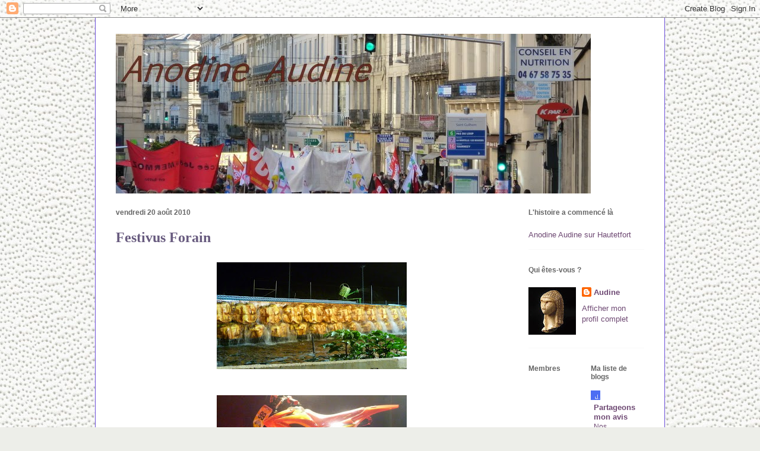

--- FILE ---
content_type: text/html; charset=UTF-8
request_url: https://anodineaudine.blogspot.com/2010/08/festivus-forain_20.html?showComment=1294313100407
body_size: 19717
content:
<!DOCTYPE html>
<html class='v2' dir='ltr' lang='fr'>
<head>
<link href='https://www.blogger.com/static/v1/widgets/335934321-css_bundle_v2.css' rel='stylesheet' type='text/css'/>
<meta content='width=1100' name='viewport'/>
<meta content='text/html; charset=UTF-8' http-equiv='Content-Type'/>
<meta content='blogger' name='generator'/>
<link href='https://anodineaudine.blogspot.com/favicon.ico' rel='icon' type='image/x-icon'/>
<link href='http://anodineaudine.blogspot.com/2010/08/festivus-forain_20.html' rel='canonical'/>
<link rel="alternate" type="application/atom+xml" title="Anodine Audine - Atom" href="https://anodineaudine.blogspot.com/feeds/posts/default" />
<link rel="alternate" type="application/rss+xml" title="Anodine Audine - RSS" href="https://anodineaudine.blogspot.com/feeds/posts/default?alt=rss" />
<link rel="service.post" type="application/atom+xml" title="Anodine Audine - Atom" href="https://www.blogger.com/feeds/4608594681088753140/posts/default" />

<link rel="alternate" type="application/atom+xml" title="Anodine Audine - Atom" href="https://anodineaudine.blogspot.com/feeds/9124416715327764431/comments/default" />
<!--Can't find substitution for tag [blog.ieCssRetrofitLinks]-->
<link href='https://blogger.googleusercontent.com/img/b/R29vZ2xl/AVvXsEjtVlCnJodVj0YsE68QnUOo8ug4cZAhSmOniiPQdw0MT3UoYvG4riErLY-AubGyyIZMCIA0D4o3M6BWAYwq5i5vi6zcR5hvJ-2vvFUYW8c9uDvIK5Ky0zlmcB0AwQWj81IPdk5Dtx-6KL8/s320/P1010025.JPG' rel='image_src'/>
<meta content='http://anodineaudine.blogspot.com/2010/08/festivus-forain_20.html' property='og:url'/>
<meta content='Festivus Forain' property='og:title'/>
<meta content='' property='og:description'/>
<meta content='https://blogger.googleusercontent.com/img/b/R29vZ2xl/AVvXsEjtVlCnJodVj0YsE68QnUOo8ug4cZAhSmOniiPQdw0MT3UoYvG4riErLY-AubGyyIZMCIA0D4o3M6BWAYwq5i5vi6zcR5hvJ-2vvFUYW8c9uDvIK5Ky0zlmcB0AwQWj81IPdk5Dtx-6KL8/w1200-h630-p-k-no-nu/P1010025.JPG' property='og:image'/>
<title>Anodine Audine: Festivus Forain</title>
<style id='page-skin-1' type='text/css'><!--
/*
-----------------------------------------------
Blogger Template Style
Name:     Ethereal
Designer: Jason Morrow
URL:      jasonmorrow.etsy.com
----------------------------------------------- */
/* Content
----------------------------------------------- */
body {
font: normal normal 13px Arial, Tahoma, Helvetica, FreeSans, sans-serif;
color: #666666;
background: #edeee9 url(//themes.googleusercontent.com/image?id=1eDhGWmwFR8gkoZgeRuTxanis6wnegXQ2_vKwIPGe0TUewNJB1z_i2HX_qBLBSJJ0N6oF) repeat fixed top center /* Credit: rusm (http://www.istockphoto.com/googleimages.php?id=10096691&platform=blogger) */;
}
html body .content-outer {
min-width: 0;
max-width: 100%;
width: 100%;
}
a:link {
text-decoration: none;
color: #6e4973;
}
a:visited {
text-decoration: none;
color: #699c46;
}
a:hover {
text-decoration: underline;
color: #c3cd37;
}
.main-inner {
padding-top: 15px;
}
.body-fauxcolumn-outer {
background: transparent none repeat-x scroll top center;
}
.content-fauxcolumns .fauxcolumn-inner {
background: #ffffff none repeat-x scroll top left;
border-left: 1px solid #694cd8;
border-right: 1px solid #694cd8;
}
/* Flexible Background
----------------------------------------------- */
.content-fauxcolumn-outer .fauxborder-left {
width: 100%;
padding-left: 0;
margin-left: -0;
background-color: transparent;
background-image: none;
background-repeat: no-repeat;
background-position: left top;
}
.content-fauxcolumn-outer .fauxborder-right {
margin-right: -0;
width: 0;
background-color: transparent;
background-image: none;
background-repeat: no-repeat;
background-position: right top;
}
/* Columns
----------------------------------------------- */
.content-inner {
padding: 0;
}
/* Header
----------------------------------------------- */
.header-inner {
padding: 27px 0 3px;
}
.header-inner .section {
margin: 0 35px;
}
.Header h1 {
font: normal normal 60px Times, 'Times New Roman', FreeSerif, serif;
color: #758aff;
}
.Header h1 a {
color: #758aff;
}
.Header .description {
font-size: 115%;
color: #666666;
}
.header-inner .Header .titlewrapper,
.header-inner .Header .descriptionwrapper {
padding-left: 0;
padding-right: 0;
margin-bottom: 0;
}
/* Tabs
----------------------------------------------- */
.tabs-outer {
position: relative;
background: transparent;
}
.tabs-cap-top, .tabs-cap-bottom {
position: absolute;
width: 100%;
}
.tabs-cap-bottom {
bottom: 0;
}
.tabs-inner {
padding: 0;
}
.tabs-inner .section {
margin: 0 35px;
}
*+html body .tabs-inner .widget li {
padding: 1px;
}
.PageList {
border-bottom: 1px solid #edb984;
}
.tabs-inner .widget li.selected a,
.tabs-inner .widget li a:hover {
position: relative;
-moz-border-radius-topleft: 5px;
-moz-border-radius-topright: 5px;
-webkit-border-top-left-radius: 5px;
-webkit-border-top-right-radius: 5px;
-goog-ms-border-top-left-radius: 5px;
-goog-ms-border-top-right-radius: 5px;
border-top-left-radius: 5px;
border-top-right-radius: 5px;
background: #a783ed none ;
color: #6e4973;
}
.tabs-inner .widget li a {
display: inline-block;
margin: 0;
margin-right: 1px;
padding: .65em 1.5em;
font: normal normal 12px Arial, Tahoma, Helvetica, FreeSans, sans-serif;
color: #6e4973;
background-color: #d1b7ff;
-moz-border-radius-topleft: 5px;
-moz-border-radius-topright: 5px;
-webkit-border-top-left-radius: 5px;
-webkit-border-top-right-radius: 5px;
-goog-ms-border-top-left-radius: 5px;
-goog-ms-border-top-right-radius: 5px;
border-top-left-radius: 5px;
border-top-right-radius: 5px;
}
/* Headings
----------------------------------------------- */
h2 {
font: normal bold 12px Verdana, Geneva, sans-serif;
color: #666666;
}
/* Widgets
----------------------------------------------- */
.main-inner .column-left-inner {
padding: 0 0 0 20px;
}
.main-inner .column-left-inner .section {
margin-right: 0;
}
.main-inner .column-right-inner {
padding: 0 20px 0 0;
}
.main-inner .column-right-inner .section {
margin-left: 0;
}
.main-inner .section {
padding: 0;
}
.main-inner .widget {
padding: 0 0 15px;
margin: 20px 0;
border-bottom: 1px solid #f9f9f9;
}
.main-inner .widget h2 {
margin: 0;
padding: .6em 0 .5em;
}
.footer-inner .widget h2 {
padding: 0 0 .4em;
}
.main-inner .widget h2 + div, .footer-inner .widget h2 + div {
padding-top: 15px;
}
.main-inner .widget .widget-content {
margin: 0;
padding: 15px 0 0;
}
.main-inner .widget ul, .main-inner .widget #ArchiveList ul.flat {
margin: -15px -15px -15px;
padding: 0;
list-style: none;
}
.main-inner .sidebar .widget h2 {
border-bottom: 1px solid transparent;
}
.main-inner .widget #ArchiveList {
margin: -15px 0 0;
}
.main-inner .widget ul li, .main-inner .widget #ArchiveList ul.flat li {
padding: .5em 15px;
text-indent: 0;
}
.main-inner .widget #ArchiveList ul li {
padding-top: .25em;
padding-bottom: .25em;
}
.main-inner .widget ul li:first-child, .main-inner .widget #ArchiveList ul.flat li:first-child {
border-top: none;
}
.main-inner .widget ul li:last-child, .main-inner .widget #ArchiveList ul.flat li:last-child {
border-bottom: none;
}
.main-inner .widget .post-body ul {
padding: 0 2.5em;
margin: .5em 0;
list-style: disc;
}
.main-inner .widget .post-body ul li {
padding: 0.25em 0;
margin-bottom: .25em;
color: #666666;
border: none;
}
.footer-inner .widget ul {
padding: 0;
list-style: none;
}
.widget .zippy {
color: #666666;
}
/* Posts
----------------------------------------------- */
.main.section {
margin: 0 20px;
}
body .main-inner .Blog {
padding: 0;
background-color: transparent;
border: none;
}
.main-inner .widget h2.date-header {
border-bottom: 1px solid transparent;
}
.date-outer {
position: relative;
margin: 15px 0 20px;
}
.date-outer:first-child {
margin-top: 0;
}
.date-posts {
clear: both;
}
.post-outer, .inline-ad {
border-bottom: 1px solid #f9f9f9;
padding: 30px 0;
}
.post-outer {
padding-bottom: 10px;
}
.post-outer:first-child {
padding-top: 0;
border-top: none;
}
.post-outer:last-child, .inline-ad:last-child {
border-bottom: none;
}
.post-body img {
padding: 8px;
}
h3.post-title, h4 {
font: normal bold 24px Times, Times New Roman, serif;
color: #685b7f;
}
h3.post-title a {
font: normal bold 24px Times, Times New Roman, serif;
color: #685b7f;
text-decoration: none;
}
h3.post-title a:hover {
color: #c3cd37;
text-decoration: underline;
}
.post-header {
margin: 0 0 1.5em;
}
.post-body {
line-height: 1.4;
}
.post-footer {
margin: 1.5em 0 0;
}
#blog-pager {
padding: 15px;
}
.blog-feeds, .post-feeds {
margin: 1em 0;
text-align: center;
}
.post-outer .comments {
margin-top: 2em;
}
/* Comments
----------------------------------------------- */
.comments .comments-content .icon.blog-author {
background-repeat: no-repeat;
background-image: url([data-uri]);
}
.comments .comments-content .loadmore a {
background: #ffffff none repeat-x scroll top left;
}
.comments .comments-content .loadmore a {
border-top: 1px solid transparent;
border-bottom: 1px solid transparent;
}
.comments .comment-thread.inline-thread {
background: #ffffff none repeat-x scroll top left;
}
.comments .continue {
border-top: 2px solid transparent;
}
/* Footer
----------------------------------------------- */
.footer-inner {
padding: 30px 0;
overflow: hidden;
}
/* Mobile
----------------------------------------------- */
body.mobile  {
background-size: auto
}
.mobile .body-fauxcolumn-outer {
background: ;
}
.mobile .content-fauxcolumns .fauxcolumn-inner {
opacity: 0.75;
}
.mobile .content-fauxcolumn-outer .fauxborder-right {
margin-right: 0;
}
.mobile-link-button {
background-color: #a783ed;
}
.mobile-link-button a:link, .mobile-link-button a:visited {
color: #6e4973;
}
.mobile-index-contents {
color: #444444;
}
.mobile .body-fauxcolumn-outer {
background-size: 100% auto;
}
.mobile .mobile-date-outer {
border-bottom: transparent;
}
.mobile .PageList {
border-bottom: none;
}
.mobile .tabs-inner .section {
margin: 0;
}
.mobile .tabs-inner .PageList .widget-content {
background: #a783ed none;
color: #6e4973;
}
.mobile .tabs-inner .PageList .widget-content .pagelist-arrow {
border-left: 1px solid #6e4973;
}
.mobile .footer-inner {
overflow: visible;
}
body.mobile .AdSense {
margin: 0 -10px;
}

--></style>
<style id='template-skin-1' type='text/css'><!--
body {
min-width: 960px;
}
.content-outer, .content-fauxcolumn-outer, .region-inner {
min-width: 960px;
max-width: 960px;
_width: 960px;
}
.main-inner .columns {
padding-left: 0;
padding-right: 230px;
}
.main-inner .fauxcolumn-center-outer {
left: 0;
right: 230px;
/* IE6 does not respect left and right together */
_width: expression(this.parentNode.offsetWidth -
parseInt("0") -
parseInt("230px") + 'px');
}
.main-inner .fauxcolumn-left-outer {
width: 0;
}
.main-inner .fauxcolumn-right-outer {
width: 230px;
}
.main-inner .column-left-outer {
width: 0;
right: 100%;
margin-left: -0;
}
.main-inner .column-right-outer {
width: 230px;
margin-right: -230px;
}
#layout {
min-width: 0;
}
#layout .content-outer {
min-width: 0;
width: 800px;
}
#layout .region-inner {
min-width: 0;
width: auto;
}
body#layout div.add_widget {
padding: 8px;
}
body#layout div.add_widget a {
margin-left: 32px;
}
--></style>
<style>
    body {background-image:url(\/\/themes.googleusercontent.com\/image?id=1eDhGWmwFR8gkoZgeRuTxanis6wnegXQ2_vKwIPGe0TUewNJB1z_i2HX_qBLBSJJ0N6oF);}
    
@media (max-width: 200px) { body {background-image:url(\/\/themes.googleusercontent.com\/image?id=1eDhGWmwFR8gkoZgeRuTxanis6wnegXQ2_vKwIPGe0TUewNJB1z_i2HX_qBLBSJJ0N6oF&options=w200);}}
@media (max-width: 400px) and (min-width: 201px) { body {background-image:url(\/\/themes.googleusercontent.com\/image?id=1eDhGWmwFR8gkoZgeRuTxanis6wnegXQ2_vKwIPGe0TUewNJB1z_i2HX_qBLBSJJ0N6oF&options=w400);}}
@media (max-width: 800px) and (min-width: 401px) { body {background-image:url(\/\/themes.googleusercontent.com\/image?id=1eDhGWmwFR8gkoZgeRuTxanis6wnegXQ2_vKwIPGe0TUewNJB1z_i2HX_qBLBSJJ0N6oF&options=w800);}}
@media (max-width: 1200px) and (min-width: 801px) { body {background-image:url(\/\/themes.googleusercontent.com\/image?id=1eDhGWmwFR8gkoZgeRuTxanis6wnegXQ2_vKwIPGe0TUewNJB1z_i2HX_qBLBSJJ0N6oF&options=w1200);}}
/* Last tag covers anything over one higher than the previous max-size cap. */
@media (min-width: 1201px) { body {background-image:url(\/\/themes.googleusercontent.com\/image?id=1eDhGWmwFR8gkoZgeRuTxanis6wnegXQ2_vKwIPGe0TUewNJB1z_i2HX_qBLBSJJ0N6oF&options=w1600);}}
  </style>
<link href='https://www.blogger.com/dyn-css/authorization.css?targetBlogID=4608594681088753140&amp;zx=54d61916-d497-4ed1-8b73-c13f141c613e' media='none' onload='if(media!=&#39;all&#39;)media=&#39;all&#39;' rel='stylesheet'/><noscript><link href='https://www.blogger.com/dyn-css/authorization.css?targetBlogID=4608594681088753140&amp;zx=54d61916-d497-4ed1-8b73-c13f141c613e' rel='stylesheet'/></noscript>
<meta name='google-adsense-platform-account' content='ca-host-pub-1556223355139109'/>
<meta name='google-adsense-platform-domain' content='blogspot.com'/>

</head>
<body class='loading variant-leaves1'>
<div class='navbar section' id='navbar' name='Navbar'><div class='widget Navbar' data-version='1' id='Navbar1'><script type="text/javascript">
    function setAttributeOnload(object, attribute, val) {
      if(window.addEventListener) {
        window.addEventListener('load',
          function(){ object[attribute] = val; }, false);
      } else {
        window.attachEvent('onload', function(){ object[attribute] = val; });
      }
    }
  </script>
<div id="navbar-iframe-container"></div>
<script type="text/javascript" src="https://apis.google.com/js/platform.js"></script>
<script type="text/javascript">
      gapi.load("gapi.iframes:gapi.iframes.style.bubble", function() {
        if (gapi.iframes && gapi.iframes.getContext) {
          gapi.iframes.getContext().openChild({
              url: 'https://www.blogger.com/navbar/4608594681088753140?po\x3d9124416715327764431\x26origin\x3dhttps://anodineaudine.blogspot.com',
              where: document.getElementById("navbar-iframe-container"),
              id: "navbar-iframe"
          });
        }
      });
    </script><script type="text/javascript">
(function() {
var script = document.createElement('script');
script.type = 'text/javascript';
script.src = '//pagead2.googlesyndication.com/pagead/js/google_top_exp.js';
var head = document.getElementsByTagName('head')[0];
if (head) {
head.appendChild(script);
}})();
</script>
</div></div>
<div class='body-fauxcolumns'>
<div class='fauxcolumn-outer body-fauxcolumn-outer'>
<div class='cap-top'>
<div class='cap-left'></div>
<div class='cap-right'></div>
</div>
<div class='fauxborder-left'>
<div class='fauxborder-right'></div>
<div class='fauxcolumn-inner'>
</div>
</div>
<div class='cap-bottom'>
<div class='cap-left'></div>
<div class='cap-right'></div>
</div>
</div>
</div>
<div class='content'>
<div class='content-fauxcolumns'>
<div class='fauxcolumn-outer content-fauxcolumn-outer'>
<div class='cap-top'>
<div class='cap-left'></div>
<div class='cap-right'></div>
</div>
<div class='fauxborder-left'>
<div class='fauxborder-right'></div>
<div class='fauxcolumn-inner'>
</div>
</div>
<div class='cap-bottom'>
<div class='cap-left'></div>
<div class='cap-right'></div>
</div>
</div>
</div>
<div class='content-outer'>
<div class='content-cap-top cap-top'>
<div class='cap-left'></div>
<div class='cap-right'></div>
</div>
<div class='fauxborder-left content-fauxborder-left'>
<div class='fauxborder-right content-fauxborder-right'></div>
<div class='content-inner'>
<header>
<div class='header-outer'>
<div class='header-cap-top cap-top'>
<div class='cap-left'></div>
<div class='cap-right'></div>
</div>
<div class='fauxborder-left header-fauxborder-left'>
<div class='fauxborder-right header-fauxborder-right'></div>
<div class='region-inner header-inner'>
<div class='header section' id='header' name='En-tête'><div class='widget Header' data-version='1' id='Header1'>
<div id='header-inner'>
<a href='https://anodineaudine.blogspot.com/' style='display: block'>
<img alt="Anodine Audine" height="269px; " id="Header1_headerimg" src="//3.bp.blogspot.com/_pJ3JDxdDJzQ/S2lNIrNN4ZI/AAAAAAAAAFs/s8UIQs1QdKk/S1600-R/janvier+2010+011.JPG" style="display: block" width="800px; ">
</a>
</div>
</div></div>
</div>
</div>
<div class='header-cap-bottom cap-bottom'>
<div class='cap-left'></div>
<div class='cap-right'></div>
</div>
</div>
</header>
<div class='tabs-outer'>
<div class='tabs-cap-top cap-top'>
<div class='cap-left'></div>
<div class='cap-right'></div>
</div>
<div class='fauxborder-left tabs-fauxborder-left'>
<div class='fauxborder-right tabs-fauxborder-right'></div>
<div class='region-inner tabs-inner'>
<div class='tabs no-items section' id='crosscol' name='Toutes les colonnes'></div>
<div class='tabs no-items section' id='crosscol-overflow' name='Cross-Column 2'></div>
</div>
</div>
<div class='tabs-cap-bottom cap-bottom'>
<div class='cap-left'></div>
<div class='cap-right'></div>
</div>
</div>
<div class='main-outer'>
<div class='main-cap-top cap-top'>
<div class='cap-left'></div>
<div class='cap-right'></div>
</div>
<div class='fauxborder-left main-fauxborder-left'>
<div class='fauxborder-right main-fauxborder-right'></div>
<div class='region-inner main-inner'>
<div class='columns fauxcolumns'>
<div class='fauxcolumn-outer fauxcolumn-center-outer'>
<div class='cap-top'>
<div class='cap-left'></div>
<div class='cap-right'></div>
</div>
<div class='fauxborder-left'>
<div class='fauxborder-right'></div>
<div class='fauxcolumn-inner'>
</div>
</div>
<div class='cap-bottom'>
<div class='cap-left'></div>
<div class='cap-right'></div>
</div>
</div>
<div class='fauxcolumn-outer fauxcolumn-left-outer'>
<div class='cap-top'>
<div class='cap-left'></div>
<div class='cap-right'></div>
</div>
<div class='fauxborder-left'>
<div class='fauxborder-right'></div>
<div class='fauxcolumn-inner'>
</div>
</div>
<div class='cap-bottom'>
<div class='cap-left'></div>
<div class='cap-right'></div>
</div>
</div>
<div class='fauxcolumn-outer fauxcolumn-right-outer'>
<div class='cap-top'>
<div class='cap-left'></div>
<div class='cap-right'></div>
</div>
<div class='fauxborder-left'>
<div class='fauxborder-right'></div>
<div class='fauxcolumn-inner'>
</div>
</div>
<div class='cap-bottom'>
<div class='cap-left'></div>
<div class='cap-right'></div>
</div>
</div>
<!-- corrects IE6 width calculation -->
<div class='columns-inner'>
<div class='column-center-outer'>
<div class='column-center-inner'>
<div class='main section' id='main' name='Principal'><div class='widget Blog' data-version='1' id='Blog1'>
<div class='blog-posts hfeed'>

          <div class="date-outer">
        
<h2 class='date-header'><span>vendredi 20 août 2010</span></h2>

          <div class="date-posts">
        
<div class='post-outer'>
<div class='post hentry uncustomized-post-template' itemprop='blogPost' itemscope='itemscope' itemtype='http://schema.org/BlogPosting'>
<meta content='https://blogger.googleusercontent.com/img/b/R29vZ2xl/AVvXsEjtVlCnJodVj0YsE68QnUOo8ug4cZAhSmOniiPQdw0MT3UoYvG4riErLY-AubGyyIZMCIA0D4o3M6BWAYwq5i5vi6zcR5hvJ-2vvFUYW8c9uDvIK5Ky0zlmcB0AwQWj81IPdk5Dtx-6KL8/s320/P1010025.JPG' itemprop='image_url'/>
<meta content='4608594681088753140' itemprop='blogId'/>
<meta content='9124416715327764431' itemprop='postId'/>
<a name='9124416715327764431'></a>
<h3 class='post-title entry-title' itemprop='name'>
Festivus Forain
</h3>
<div class='post-header'>
<div class='post-header-line-1'></div>
</div>
<div class='post-body entry-content' id='post-body-9124416715327764431' itemprop='description articleBody'>
<a href="https://blogger.googleusercontent.com/img/b/R29vZ2xl/AVvXsEjtVlCnJodVj0YsE68QnUOo8ug4cZAhSmOniiPQdw0MT3UoYvG4riErLY-AubGyyIZMCIA0D4o3M6BWAYwq5i5vi6zcR5hvJ-2vvFUYW8c9uDvIK5Ky0zlmcB0AwQWj81IPdk5Dtx-6KL8/s1600/P1010025.JPG" onblur="try {parent.deselectBloggerImageGracefully();} catch(e) {}"><img alt="" border="0" id="BLOGGER_PHOTO_ID_5507477850197053842" src="https://blogger.googleusercontent.com/img/b/R29vZ2xl/AVvXsEjtVlCnJodVj0YsE68QnUOo8ug4cZAhSmOniiPQdw0MT3UoYvG4riErLY-AubGyyIZMCIA0D4o3M6BWAYwq5i5vi6zcR5hvJ-2vvFUYW8c9uDvIK5Ky0zlmcB0AwQWj81IPdk5Dtx-6KL8/s320/P1010025.JPG" style="display: block; margin: 0px auto 10px; text-align: center; cursor: pointer; width: 320px; height: 180px;" /></a><br /><a href="https://blogger.googleusercontent.com/img/b/R29vZ2xl/AVvXsEhjTr_V72x-HYjtypZXRNMwlWnTWNJuL67t0LxZhlGSTKL3qEzNzmsxwZI_KO9PmCWn8hrKx64tn8kHqRQ7qJXwNZwPbT1EFtycCUg9LbERaUtwrTsgCAbzj66AaH2ZbQgadjHnLEwDohY/s1600/P1010034.JPG" onblur="try {parent.deselectBloggerImageGracefully();} catch(e) {}"><img alt="" border="0" id="BLOGGER_PHOTO_ID_5507477646968517042" src="https://blogger.googleusercontent.com/img/b/R29vZ2xl/AVvXsEhjTr_V72x-HYjtypZXRNMwlWnTWNJuL67t0LxZhlGSTKL3qEzNzmsxwZI_KO9PmCWn8hrKx64tn8kHqRQ7qJXwNZwPbT1EFtycCUg9LbERaUtwrTsgCAbzj66AaH2ZbQgadjHnLEwDohY/s320/P1010034.JPG" style="display: block; margin: 0px auto 10px; text-align: center; cursor: pointer; width: 320px; height: 180px;" /></a><br /><a href="https://blogger.googleusercontent.com/img/b/R29vZ2xl/AVvXsEjJ6VNS95bzdTQvcLxqElwtH7CxCGW3D7jdHe0HATJjxR_4eJQ-oB-z65Fpnji2Fh56WM7IGKxV8nTrxrgrjx38B4Ol5oUVEufVm2q4pGDKOVfxDFyCY3vC-_i5GrNjgDc-UF4-5eP6Zow/s1600/P1010035.JPG" onblur="try {parent.deselectBloggerImageGracefully();} catch(e) {}"><img alt="" border="0" id="BLOGGER_PHOTO_ID_5507477564165802322" src="https://blogger.googleusercontent.com/img/b/R29vZ2xl/AVvXsEjJ6VNS95bzdTQvcLxqElwtH7CxCGW3D7jdHe0HATJjxR_4eJQ-oB-z65Fpnji2Fh56WM7IGKxV8nTrxrgrjx38B4Ol5oUVEufVm2q4pGDKOVfxDFyCY3vC-_i5GrNjgDc-UF4-5eP6Zow/s320/P1010035.JPG" style="display: block; margin: 0px auto 10px; text-align: center; cursor: pointer; width: 320px; height: 180px;" /></a><br /><a href="https://blogger.googleusercontent.com/img/b/R29vZ2xl/AVvXsEietuKHx5LedKYJzvsyohQ0or56dD9cmSdHGNGF9ClgdNHIXf33WAmqM2ZzUvS3hfDT-kmxS5mpDuJHUs2Tz9ezOIr-7D0bhkVbDpOcBqp83IcUyTKWzgr6wzw76lusXqp8Lm39bAEWX-I/s1600/P1010031.JPG" onblur="try {parent.deselectBloggerImageGracefully();} catch(e) {}"><img alt="" border="0" id="BLOGGER_PHOTO_ID_5507477397765038386" src="https://blogger.googleusercontent.com/img/b/R29vZ2xl/AVvXsEietuKHx5LedKYJzvsyohQ0or56dD9cmSdHGNGF9ClgdNHIXf33WAmqM2ZzUvS3hfDT-kmxS5mpDuJHUs2Tz9ezOIr-7D0bhkVbDpOcBqp83IcUyTKWzgr6wzw76lusXqp8Lm39bAEWX-I/s320/P1010031.JPG" style="display: block; margin: 0px auto 10px; text-align: center; cursor: pointer; width: 320px; height: 180px;" /></a><br /><a href="https://blogger.googleusercontent.com/img/b/R29vZ2xl/AVvXsEh-oiQVmwaT1ro_gvO5Z-OGOtY8NltetE8eLPVIgYOarV0QlJdePt22N_a5ZgmDKjQloj1vhiAfQ-QTmPKa1E5QUDhyEIpnV7Y_cYN8rUnq1M4Y9OJUFVcu0NThaqAhjK0ifYG733B_39w/s1600/P1010029.JPG" onblur="try {parent.deselectBloggerImageGracefully();} catch(e) {}"><img alt="" border="0" id="BLOGGER_PHOTO_ID_5507477319899643186" src="https://blogger.googleusercontent.com/img/b/R29vZ2xl/AVvXsEh-oiQVmwaT1ro_gvO5Z-OGOtY8NltetE8eLPVIgYOarV0QlJdePt22N_a5ZgmDKjQloj1vhiAfQ-QTmPKa1E5QUDhyEIpnV7Y_cYN8rUnq1M4Y9OJUFVcu0NThaqAhjK0ifYG733B_39w/s320/P1010029.JPG" style="display: block; margin: 0px auto 10px; text-align: center; cursor: pointer; width: 320px; height: 180px;" /></a><br /><a href="https://blogger.googleusercontent.com/img/b/R29vZ2xl/AVvXsEjypsxKVerakXGLOw2BHrqde-jUHAGMyZCfefxDODPOLo2IXXzWU4RNTNQLB68Q-ek5geI5_Vw_PJ9YbcK6SDdl-5Vmi1FdnyjgN3ixIjLFotGKh9rpry_YIpiuQ6HmZDlnic7kfl-5o_k/s1600/P1010033.JPG" onblur="try {parent.deselectBloggerImageGracefully();} catch(e) {}"><img alt="" border="0" id="BLOGGER_PHOTO_ID_5507477224649849538" src="https://blogger.googleusercontent.com/img/b/R29vZ2xl/AVvXsEjypsxKVerakXGLOw2BHrqde-jUHAGMyZCfefxDODPOLo2IXXzWU4RNTNQLB68Q-ek5geI5_Vw_PJ9YbcK6SDdl-5Vmi1FdnyjgN3ixIjLFotGKh9rpry_YIpiuQ6HmZDlnic7kfl-5o_k/s320/P1010033.JPG" style="display: block; margin: 0px auto 10px; text-align: center; cursor: pointer; width: 320px; height: 180px;" /></a><br /><a href="https://blogger.googleusercontent.com/img/b/R29vZ2xl/AVvXsEgPjebNDrh2ssSgErKXQMlVA3b1EzIBvDX1H-ykEYZxOTRIb7ogik1P7imQ3TsQimfhsRkQsHj6DRG_yQwbAGPEhDsnXvf3T3Y79kh79eAaq81lBmOTD8p4JqFokAFOWMEmeWlePIs4sOk/s1600/P1010021.JPG" onblur="try {parent.deselectBloggerImageGracefully();} catch(e) {}"><img alt="" border="0" id="BLOGGER_PHOTO_ID_5507477151124185650" src="https://blogger.googleusercontent.com/img/b/R29vZ2xl/AVvXsEgPjebNDrh2ssSgErKXQMlVA3b1EzIBvDX1H-ykEYZxOTRIb7ogik1P7imQ3TsQimfhsRkQsHj6DRG_yQwbAGPEhDsnXvf3T3Y79kh79eAaq81lBmOTD8p4JqFokAFOWMEmeWlePIs4sOk/s320/P1010021.JPG" style="display: block; margin: 0px auto 10px; text-align: center; cursor: pointer; width: 320px; height: 180px;" /></a><br /><a href="https://blogger.googleusercontent.com/img/b/R29vZ2xl/AVvXsEgIkNtAxGkox0bHuDmKLbqQv7a_fLH4wxNkFFjaPv7oAB9Lt2pROJlEBQOIJ2EpX0BiR7LeuYQNBVPijlnK0wW-QY0KCKaweNyAMvixwl0FZp9GD4nYrlRdXy52AmsQrfY6DICD-_Hlm9g/s1600/P1010020.JPG" onblur="try {parent.deselectBloggerImageGracefully();} catch(e) {}"><img alt="" border="0" id="BLOGGER_PHOTO_ID_5507477093692121938" src="https://blogger.googleusercontent.com/img/b/R29vZ2xl/AVvXsEgIkNtAxGkox0bHuDmKLbqQv7a_fLH4wxNkFFjaPv7oAB9Lt2pROJlEBQOIJ2EpX0BiR7LeuYQNBVPijlnK0wW-QY0KCKaweNyAMvixwl0FZp9GD4nYrlRdXy52AmsQrfY6DICD-_Hlm9g/s320/P1010020.JPG" style="display: block; margin: 0px auto 10px; text-align: center; cursor: pointer; width: 320px; height: 180px;" /></a><br /><a href="https://blogger.googleusercontent.com/img/b/R29vZ2xl/AVvXsEhN-sx74izHUyoVeuonyjzPhRIv4_2hrsEj1auCAife_vKUF7ODvEm84kRAGzYyca9ixCxn4V_Yxs8yNL0iY7kM85ltHEWnFeyDsJCnFzZe7FHCIADWUdzmFLKuNweYUT9qupJjYye7TsI/s1600/P1010019.JPG" onblur="try {parent.deselectBloggerImageGracefully();} catch(e) {}"><img alt="" border="0" id="BLOGGER_PHOTO_ID_5507477031590905634" src="https://blogger.googleusercontent.com/img/b/R29vZ2xl/AVvXsEhN-sx74izHUyoVeuonyjzPhRIv4_2hrsEj1auCAife_vKUF7ODvEm84kRAGzYyca9ixCxn4V_Yxs8yNL0iY7kM85ltHEWnFeyDsJCnFzZe7FHCIADWUdzmFLKuNweYUT9qupJjYye7TsI/s320/P1010019.JPG" style="display: block; margin: 0px auto 10px; text-align: center; cursor: pointer; width: 320px; height: 180px;" /></a><br /><a href="https://blogger.googleusercontent.com/img/b/R29vZ2xl/AVvXsEjot0RzVuwCtSt4Ezwqovhm1afqlukNmsDhH-k5KkbDw5udSXIIgpAEJcVxpiCior4fI63Ouv7ogphCAaLCNM3-9aFfIDZfbDh-9Fk2pZJ1KPQVfiNtQqCcF8uR2-qKoHvYWqlIoMLXbV0/s1600/P1010002.JPG" onblur="try {parent.deselectBloggerImageGracefully();} catch(e) {}"><img alt="" border="0" id="BLOGGER_PHOTO_ID_5507476953951618642" src="https://blogger.googleusercontent.com/img/b/R29vZ2xl/AVvXsEjot0RzVuwCtSt4Ezwqovhm1afqlukNmsDhH-k5KkbDw5udSXIIgpAEJcVxpiCior4fI63Ouv7ogphCAaLCNM3-9aFfIDZfbDh-9Fk2pZJ1KPQVfiNtQqCcF8uR2-qKoHvYWqlIoMLXbV0/s320/P1010002.JPG" style="display: block; margin: 0px auto 10px; text-align: center; cursor: pointer; width: 320px; height: 240px;" /></a><br /><a href="https://blogger.googleusercontent.com/img/b/R29vZ2xl/AVvXsEjMCgpMzthjn0OlI9voaTEEJ_LSaJvoC0M9-1s2JeeuHKiNQUBgSBXB-Wu57ccsMsPwjOdhmi19HVfC4LUQIJv4zcZ-8o2vj0dJZqvIEOLIJMm6HeHkZCU2MQBYO56BPh1aafU9SlTN7U8/s1600/P1010015.JPG" onblur="try {parent.deselectBloggerImageGracefully();} catch(e) {}"><img alt="" border="0" id="BLOGGER_PHOTO_ID_5507476873331582466" src="https://blogger.googleusercontent.com/img/b/R29vZ2xl/AVvXsEjMCgpMzthjn0OlI9voaTEEJ_LSaJvoC0M9-1s2JeeuHKiNQUBgSBXB-Wu57ccsMsPwjOdhmi19HVfC4LUQIJv4zcZ-8o2vj0dJZqvIEOLIJMm6HeHkZCU2MQBYO56BPh1aafU9SlTN7U8/s320/P1010015.JPG" style="display: block; margin: 0px auto 10px; text-align: center; cursor: pointer; width: 320px; height: 240px;" /></a><br /><a href="https://blogger.googleusercontent.com/img/b/R29vZ2xl/AVvXsEhbm5dqaSLFML6-S3-UtSQRbdJr47jTMzcLEI-9WGO12TYhJZ5I7k3hMbOOchJxtfM7PiFoVnHcjGSyVZ7rUbPsdCgkOeTLnBkhtwKCqfi-iaLQ8IxJQBXz6eJL9EZn_Q5nbNS9N3h_kvs/s1600/P1010006.JPG" onblur="try {parent.deselectBloggerImageGracefully();} catch(e) {}"><img alt="" border="0" id="BLOGGER_PHOTO_ID_5507476785727687730" src="https://blogger.googleusercontent.com/img/b/R29vZ2xl/AVvXsEhbm5dqaSLFML6-S3-UtSQRbdJr47jTMzcLEI-9WGO12TYhJZ5I7k3hMbOOchJxtfM7PiFoVnHcjGSyVZ7rUbPsdCgkOeTLnBkhtwKCqfi-iaLQ8IxJQBXz6eJL9EZn_Q5nbNS9N3h_kvs/s320/P1010006.JPG" style="display: block; margin: 0px auto 10px; text-align: center; cursor: pointer; width: 320px; height: 240px;" /></a><br /><a href="https://blogger.googleusercontent.com/img/b/R29vZ2xl/AVvXsEiM6UtP_n6dAehbMb7KuAxyhRJWHNcEiZ52GnHy4xoOC3QxKoP4fnRmbPovV-ngg9C9LZN_xT80e7gFCdzUNNTMxoPvVtqcpUiQAJQT5v7nDVhaa40w_O_ff4_1J0RCpqnAtlIAgcvAuTg/s1600/P1000998.JPG" onblur="try {parent.deselectBloggerImageGracefully();} catch(e) {}"><img alt="" border="0" id="BLOGGER_PHOTO_ID_5507476713013159986" src="https://blogger.googleusercontent.com/img/b/R29vZ2xl/AVvXsEiM6UtP_n6dAehbMb7KuAxyhRJWHNcEiZ52GnHy4xoOC3QxKoP4fnRmbPovV-ngg9C9LZN_xT80e7gFCdzUNNTMxoPvVtqcpUiQAJQT5v7nDVhaa40w_O_ff4_1J0RCpqnAtlIAgcvAuTg/s320/P1000998.JPG" style="display: block; margin: 0px auto 10px; text-align: center; cursor: pointer; width: 320px; height: 240px;" /></a><br /><a href="https://blogger.googleusercontent.com/img/b/R29vZ2xl/AVvXsEisHvDJcECGzLFFrq0ZdnJJYliez0Cpy9bRBodrRas8CA-3OpuQICXF8p4cyBi9ZZb11h71i2CxuNPYb7zzZzroUw5FHI-fZPHaN-aMciWRZHHKlsVKwCisxXzHxZ18sg_Lfxp_rAofAXw/s1600/P1010017.JPG" onblur="try {parent.deselectBloggerImageGracefully();} catch(e) {}"><img alt="" border="0" id="BLOGGER_PHOTO_ID_5507476582055277826" src="https://blogger.googleusercontent.com/img/b/R29vZ2xl/AVvXsEisHvDJcECGzLFFrq0ZdnJJYliez0Cpy9bRBodrRas8CA-3OpuQICXF8p4cyBi9ZZb11h71i2CxuNPYb7zzZzroUw5FHI-fZPHaN-aMciWRZHHKlsVKwCisxXzHxZ18sg_Lfxp_rAofAXw/s320/P1010017.JPG" style="display: block; margin: 0px auto 10px; text-align: center; cursor: pointer; width: 320px; height: 240px;" /></a><br /><a href="https://blogger.googleusercontent.com/img/b/R29vZ2xl/AVvXsEgQHfotgdglW0KdKBz9y9kGdUm_nrGNfoxzVaJETlaExrFHFV2SiLvxK7PkDNAaaP-9MdI97aPIOePSxJw-T-8p6ofrS8E1NCYMdELThP6c3Auv8Qynpr99aYR9cUTe3vT0e9Ux2lp_M8s/s1600/P1010001.JPG" onblur="try {parent.deselectBloggerImageGracefully();} catch(e) {}"><img alt="" border="0" id="BLOGGER_PHOTO_ID_5507476491455628658" src="https://blogger.googleusercontent.com/img/b/R29vZ2xl/AVvXsEgQHfotgdglW0KdKBz9y9kGdUm_nrGNfoxzVaJETlaExrFHFV2SiLvxK7PkDNAaaP-9MdI97aPIOePSxJw-T-8p6ofrS8E1NCYMdELThP6c3Auv8Qynpr99aYR9cUTe3vT0e9Ux2lp_M8s/s320/P1010001.JPG" style="display: block; margin: 0px auto 10px; text-align: center; cursor: pointer; width: 320px; height: 240px;" /></a><br /><a href="https://blogger.googleusercontent.com/img/b/R29vZ2xl/AVvXsEi9oFgd1nXqcOjlzFYMZyW9XdLhO-BQpaL8wo2DyyaINbLwkyHQmNm31SlSvnrY-G0nG32Y6Z3tn1GAJlzk1WRRzgBSKOrXEVqECLzL_9JHjOTx6TKznWKevmGiGwXmDJyeGFD-FotFRsc/s1600/P1010022.JPG" onblur="try {parent.deselectBloggerImageGracefully();} catch(e) {}"><img alt="" border="0" id="BLOGGER_PHOTO_ID_5507476326536487762" src="https://blogger.googleusercontent.com/img/b/R29vZ2xl/AVvXsEi9oFgd1nXqcOjlzFYMZyW9XdLhO-BQpaL8wo2DyyaINbLwkyHQmNm31SlSvnrY-G0nG32Y6Z3tn1GAJlzk1WRRzgBSKOrXEVqECLzL_9JHjOTx6TKznWKevmGiGwXmDJyeGFD-FotFRsc/s320/P1010022.JPG" style="display: block; margin: 0px auto 10px; text-align: center; cursor: pointer; width: 320px; height: 180px;" /></a><br /><a href="https://blogger.googleusercontent.com/img/b/R29vZ2xl/AVvXsEgVBVUUSelQ-TYPytV6AIw3TIY0GgnMgrwA2BDRrsYDIkos8twBZXHQkJWLKSrxlsqjsHlhX3RtCCt5ffahaZLIQAFmENslMqNj5G8ouem4mYUL8JVLfOy42zv_IcfJ22ND5u_xndqxXQM/s1600/P1010036.JPG" onblur="try {parent.deselectBloggerImageGracefully();} catch(e) {}"><img alt="" border="0" id="BLOGGER_PHOTO_ID_5507476165072178562" src="https://blogger.googleusercontent.com/img/b/R29vZ2xl/AVvXsEgVBVUUSelQ-TYPytV6AIw3TIY0GgnMgrwA2BDRrsYDIkos8twBZXHQkJWLKSrxlsqjsHlhX3RtCCt5ffahaZLIQAFmENslMqNj5G8ouem4mYUL8JVLfOy42zv_IcfJ22ND5u_xndqxXQM/s320/P1010036.JPG" style="display: block; margin: 0px auto 10px; text-align: center; cursor: pointer; width: 320px; height: 180px;" /></a><br /><a href="https://blogger.googleusercontent.com/img/b/R29vZ2xl/AVvXsEjFWoQlLmBjeZyPXVKqH9euGtuswFe3jYO4dFmXZYimbFcoNQqTbaPBVOSRVyJBgKyiNsLkG3v91XDnxtZJunKWEBFqEbIsaOkD4k0dGYC9yHUstDlo9xwHa-kZTvb8Oi1KtIfn5IJAOPU/s1600/P1010027.JPG" onblur="try {parent.deselectBloggerImageGracefully();} catch(e) {}"><img alt="" border="0" id="BLOGGER_PHOTO_ID_5507476071602666962" src="https://blogger.googleusercontent.com/img/b/R29vZ2xl/AVvXsEjFWoQlLmBjeZyPXVKqH9euGtuswFe3jYO4dFmXZYimbFcoNQqTbaPBVOSRVyJBgKyiNsLkG3v91XDnxtZJunKWEBFqEbIsaOkD4k0dGYC9yHUstDlo9xwHa-kZTvb8Oi1KtIfn5IJAOPU/s320/P1010027.JPG" style="display: block; margin: 0px auto 10px; text-align: center; cursor: pointer; width: 320px; height: 180px;" /></a><br /><a href="https://blogger.googleusercontent.com/img/b/R29vZ2xl/AVvXsEg8-b1FQn7tOUHzJ3bRCp6M366QmnsPsGHJEnR-3kltuMbcQMk0uofLRfy13GNBvm_mIhZt6Lkghu5Gs1ulADkUL55fJv0OCsHy8k2u0urjAXHLTEGKqQRnpZyxPrrRBqvaiyKwYOhp76w/s1600/P1010028.JPG" onblur="try {parent.deselectBloggerImageGracefully();} catch(e) {}"><img alt="" border="0" id="BLOGGER_PHOTO_ID_5507475999257402882" src="https://blogger.googleusercontent.com/img/b/R29vZ2xl/AVvXsEg8-b1FQn7tOUHzJ3bRCp6M366QmnsPsGHJEnR-3kltuMbcQMk0uofLRfy13GNBvm_mIhZt6Lkghu5Gs1ulADkUL55fJv0OCsHy8k2u0urjAXHLTEGKqQRnpZyxPrrRBqvaiyKwYOhp76w/s320/P1010028.JPG" style="display: block; margin: 0px auto 10px; text-align: center; cursor: pointer; width: 320px; height: 180px;" /></a><br /><a href="https://blogger.googleusercontent.com/img/b/R29vZ2xl/AVvXsEjqv6mpqAFU1IZrqSoraK9Cvy8z3EHkmAQAZm4-_7U0_rrdW6ZWngG1SnGoaUkVtVA1JV3QLCsHfdw0F6yQfiUIBl_rjnpvQh2TzDrSP1tO3kwkz6f3VeeEOIvbXK6uOB0hWwWc82Io7Ow/s1600/P1010024.JPG" onblur="try {parent.deselectBloggerImageGracefully();} catch(e) {}"><img alt="" border="0" id="BLOGGER_PHOTO_ID_5507475661176635474" src="https://blogger.googleusercontent.com/img/b/R29vZ2xl/AVvXsEjqv6mpqAFU1IZrqSoraK9Cvy8z3EHkmAQAZm4-_7U0_rrdW6ZWngG1SnGoaUkVtVA1JV3QLCsHfdw0F6yQfiUIBl_rjnpvQh2TzDrSP1tO3kwkz6f3VeeEOIvbXK6uOB0hWwWc82Io7Ow/s320/P1010024.JPG" style="display: block; margin: 0px auto 10px; text-align: center; cursor: pointer; width: 180px; height: 320px;" /></a><br /><a href="https://blogger.googleusercontent.com/img/b/R29vZ2xl/AVvXsEhqxdvy6oe4o65ZUhuY4bjsuSrjvlhSeTsLgm71QS310KP4GlpTgEO_3JYIgDVSqO1lmln79q_ivpMMnGoAowfd8Q3YrPQLq0baacTqoJsZ6zPw1d1Wy92CFu4AoxrBQtdLdIalgiXawuQ/s1600/P1010030.JPG" onblur="try {parent.deselectBloggerImageGracefully();} catch(e) {}"><img alt="" border="0" id="BLOGGER_PHOTO_ID_5507475450895089458" src="https://blogger.googleusercontent.com/img/b/R29vZ2xl/AVvXsEhqxdvy6oe4o65ZUhuY4bjsuSrjvlhSeTsLgm71QS310KP4GlpTgEO_3JYIgDVSqO1lmln79q_ivpMMnGoAowfd8Q3YrPQLq0baacTqoJsZ6zPw1d1Wy92CFu4AoxrBQtdLdIalgiXawuQ/s320/P1010030.JPG" style="display: block; margin: 0px auto 10px; text-align: center; cursor: pointer; width: 180px; height: 320px;" /></a><br /><a href="https://blogger.googleusercontent.com/img/b/R29vZ2xl/AVvXsEiduNa_VON-V2yGWdOZdiinXOZ0_nis37zGsyfj4pdQCCH1i5VZ6jKOXVHpeaw98K8tAcDFLzdDECElV3OIqPwKd-IT-_PjvgEh0jLHUYDgIXnf47PwOhPxwlhc4B7mZ5LS4XQGWXn7Nlw/s1600/P1010026.JPG" onblur="try {parent.deselectBloggerImageGracefully();} catch(e) {}"><img alt="" border="0" id="BLOGGER_PHOTO_ID_5507475327199502674" src="https://blogger.googleusercontent.com/img/b/R29vZ2xl/AVvXsEiduNa_VON-V2yGWdOZdiinXOZ0_nis37zGsyfj4pdQCCH1i5VZ6jKOXVHpeaw98K8tAcDFLzdDECElV3OIqPwKd-IT-_PjvgEh0jLHUYDgIXnf47PwOhPxwlhc4B7mZ5LS4XQGWXn7Nlw/s320/P1010026.JPG" style="display: block; margin: 0px auto 10px; text-align: center; cursor: pointer; width: 180px; height: 320px;" /></a><br /><a href="https://blogger.googleusercontent.com/img/b/R29vZ2xl/AVvXsEgcrtu97Q7G2oYZu7uamkYugnPKuEckeyGPIT0tE-3d_ii3IxMBEUQrCPnogYSkdRYDxJL59jjKcAAk0Z1IM5EavhIskshZX2k7bZNY2AKqcuUOfwrZKeMWQAcHTKK_-sAMJxyOQ83-ANs/s1600/P1010001.JPG" onblur="try {parent.deselectBloggerImageGracefully();} catch(e) {}"><br /></a><br /><a href="https://blogger.googleusercontent.com/img/b/R29vZ2xl/AVvXsEhKJYLwUfUnPLAjjIN2yDBah8sZeIUNkm1ktNBD7pwdZKs9JLwBPF9hxGD9MmHeRxWzFuTuLqoXsRCiCQ2NwduRT-3IrU6UOmYncfE0081dm_vojhSE6ZWyLZywfWhjHzKhmPTdmjqpfTc/s1600/P1010023.JPG" onblur="try {parent.deselectBloggerImageGracefully();} catch(e) {}"><img alt="" border="0" id="BLOGGER_PHOTO_ID_5507475075463326626" src="https://blogger.googleusercontent.com/img/b/R29vZ2xl/AVvXsEhKJYLwUfUnPLAjjIN2yDBah8sZeIUNkm1ktNBD7pwdZKs9JLwBPF9hxGD9MmHeRxWzFuTuLqoXsRCiCQ2NwduRT-3IrU6UOmYncfE0081dm_vojhSE6ZWyLZywfWhjHzKhmPTdmjqpfTc/s320/P1010023.JPG" style="display: block; margin: 0px auto 10px; text-align: center; cursor: pointer; width: 320px; height: 180px;" /></a><br /><a href="https://blogger.googleusercontent.com/img/b/R29vZ2xl/AVvXsEghynnOrti0Khu-BVoXAE0Ci-vzfELcXJPGuALJWxSrbQWwu6jddgIx2OJENP0qAZEd8MIuNwpbdeOIS619GRAwmyFF6X286JP_IKkLaxC638M70_THMxgwZ67_jeL5ZdOBCxGD0wsRqWk/s1600/P1010043.JPG" onblur="try {parent.deselectBloggerImageGracefully();} catch(e) {}"><img alt="" border="0" id="BLOGGER_PHOTO_ID_5507474874542387186" src="https://blogger.googleusercontent.com/img/b/R29vZ2xl/AVvXsEghynnOrti0Khu-BVoXAE0Ci-vzfELcXJPGuALJWxSrbQWwu6jddgIx2OJENP0qAZEd8MIuNwpbdeOIS619GRAwmyFF6X286JP_IKkLaxC638M70_THMxgwZ67_jeL5ZdOBCxGD0wsRqWk/s400/P1010043.JPG" style="display: block; margin: 0px auto 10px; text-align: center; cursor: pointer; width: 400px; height: 225px;" /></a><br /><a href="https://blogger.googleusercontent.com/img/b/R29vZ2xl/AVvXsEj7TsYXXelSQj12oq8EV562FtLXjzqNe80y9_hPJ_lWE7PvMlHq82M4B_HfVF_LZatGY_sQJ7zjjFwnxaWMU44xJgQ4Xilqht2n12ASotFG_213Z0eX0IOl_AFDownTFOybDKjCi6PolLY/s1600/P1010044.JPG" onblur="try {parent.deselectBloggerImageGracefully();} catch(e) {}"><img alt="" border="0" id="BLOGGER_PHOTO_ID_5507474673339497266" src="https://blogger.googleusercontent.com/img/b/R29vZ2xl/AVvXsEj7TsYXXelSQj12oq8EV562FtLXjzqNe80y9_hPJ_lWE7PvMlHq82M4B_HfVF_LZatGY_sQJ7zjjFwnxaWMU44xJgQ4Xilqht2n12ASotFG_213Z0eX0IOl_AFDownTFOybDKjCi6PolLY/s400/P1010044.JPG" style="display: block; margin: 0px auto 10px; text-align: center; cursor: pointer; width: 400px; height: 225px;" /></a><br /><a href="https://blogger.googleusercontent.com/img/b/R29vZ2xl/AVvXsEgUtmkrRNiM9w9vsh2h_-QP0A-X8XEXkX-8IwwML-PM7Bz3dmBRikkpVSjAV4a2N2l4RRB_HDLICI2IyKbmDPDUQXt71box-0y0UhyphenhyphenB1LofrihOK8luOPAWeQjEIok2U513TnhF0B8Aabc/s1600/P1010040.JPG" onblur="try {parent.deselectBloggerImageGracefully();} catch(e) {}"><img alt="" border="0" id="BLOGGER_PHOTO_ID_5507474591221682482" src="https://blogger.googleusercontent.com/img/b/R29vZ2xl/AVvXsEgUtmkrRNiM9w9vsh2h_-QP0A-X8XEXkX-8IwwML-PM7Bz3dmBRikkpVSjAV4a2N2l4RRB_HDLICI2IyKbmDPDUQXt71box-0y0UhyphenhyphenB1LofrihOK8luOPAWeQjEIok2U513TnhF0B8Aabc/s320/P1010040.JPG" style="display: block; margin: 0px auto 10px; text-align: center; cursor: pointer; width: 180px; height: 320px;" /></a>
<div style='clear: both;'></div>
</div>
<div class='post-footer'>
<div class='post-footer-line post-footer-line-1'>
<span class='post-author vcard'>
Publié par
<span class='fn' itemprop='author' itemscope='itemscope' itemtype='http://schema.org/Person'>
<meta content='https://www.blogger.com/profile/08879927793947834563' itemprop='url'/>
<a class='g-profile' href='https://www.blogger.com/profile/08879927793947834563' rel='author' title='author profile'>
<span itemprop='name'>Audine</span>
</a>
</span>
</span>
<span class='post-timestamp'>
à
<meta content='http://anodineaudine.blogspot.com/2010/08/festivus-forain_20.html' itemprop='url'/>
<a class='timestamp-link' href='https://anodineaudine.blogspot.com/2010/08/festivus-forain_20.html' rel='bookmark' title='permanent link'><abbr class='published' itemprop='datePublished' title='2010-08-20T14:53:00+02:00'>14:53</abbr></a>
</span>
<span class='post-comment-link'>
</span>
<span class='post-icons'>
<span class='item-control blog-admin pid-791804658'>
<a href='https://www.blogger.com/post-edit.g?blogID=4608594681088753140&postID=9124416715327764431&from=pencil' title='Modifier l&#39;article'>
<img alt='' class='icon-action' height='18' src='https://resources.blogblog.com/img/icon18_edit_allbkg.gif' width='18'/>
</a>
</span>
</span>
<div class='post-share-buttons goog-inline-block'>
</div>
</div>
<div class='post-footer-line post-footer-line-2'>
<span class='post-labels'>
</span>
</div>
<div class='post-footer-line post-footer-line-3'>
<span class='post-location'>
</span>
</div>
</div>
</div>
<div class='comments' id='comments'>
<a name='comments'></a>
<h4>9&#160;commentaires:</h4>
<div id='Blog1_comments-block-wrapper'>
<dl class='avatar-comment-indent' id='comments-block'>
<dt class='comment-author ' id='c4992653088680111079'>
<a name='c4992653088680111079'></a>
<div class="avatar-image-container vcard"><span dir="ltr"><a href="https://www.blogger.com/profile/15950125615050525413" target="" rel="nofollow" onclick="" class="avatar-hovercard" id="av-4992653088680111079-15950125615050525413"><img src="https://resources.blogblog.com/img/blank.gif" width="35" height="35" class="delayLoad" style="display: none;" longdesc="//blogger.googleusercontent.com/img/b/R29vZ2xl/AVvXsEhIaTyHz4HCM5H92jpu9rYFIV6jnsXK45XLR7QISXqHdsRClrELv-SEHrQHlYKZ19yttzlznaKPQXbffhcNB4W3-tQQUBHXRIJRuMB9yjPiBySsznsFaaNeB4hXTA1FhQ/s45-c/merle-1.jpg" alt="" title="Suzanne">

<noscript><img src="//blogger.googleusercontent.com/img/b/R29vZ2xl/AVvXsEhIaTyHz4HCM5H92jpu9rYFIV6jnsXK45XLR7QISXqHdsRClrELv-SEHrQHlYKZ19yttzlznaKPQXbffhcNB4W3-tQQUBHXRIJRuMB9yjPiBySsznsFaaNeB4hXTA1FhQ/s45-c/merle-1.jpg" width="35" height="35" class="photo" alt=""></noscript></a></span></div>
<a href='https://www.blogger.com/profile/15950125615050525413' rel='nofollow'>Suzanne</a>
a dit&#8230;
</dt>
<dd class='comment-body' id='Blog1_cmt-4992653088680111079'>
<p>
Virez-moi tous ces manouches, ces gens du cirque, dans leur pays. ( ô, fêtes-Dieu de mon enfance...)
</p>
</dd>
<dd class='comment-footer'>
<span class='comment-timestamp'>
<a href='https://anodineaudine.blogspot.com/2010/08/festivus-forain_20.html?showComment=1282312770496#c4992653088680111079' title='comment permalink'>
20 août 2010 à 15:59
</a>
<span class='item-control blog-admin pid-999855570'>
<a class='comment-delete' href='https://www.blogger.com/comment/delete/4608594681088753140/4992653088680111079' title='Supprimer le commentaire'>
<img src='https://resources.blogblog.com/img/icon_delete13.gif'/>
</a>
</span>
</span>
</dd>
<dt class='comment-author ' id='c8362044637029545293'>
<a name='c8362044637029545293'></a>
<div class="avatar-image-container avatar-stock"><span dir="ltr"><a href="https://www.blogger.com/profile/17601785126766520417" target="" rel="nofollow" onclick="" class="avatar-hovercard" id="av-8362044637029545293-17601785126766520417"><img src="//www.blogger.com/img/blogger_logo_round_35.png" width="35" height="35" alt="" title="detoutderien">

</a></span></div>
<a href='https://www.blogger.com/profile/17601785126766520417' rel='nofollow'>detoutderien</a>
a dit&#8230;
</dt>
<dd class='comment-body' id='Blog1_cmt-8362044637029545293'>
<p>
vous l&#39;avez eu alors le dauphin rose ?
</p>
</dd>
<dd class='comment-footer'>
<span class='comment-timestamp'>
<a href='https://anodineaudine.blogspot.com/2010/08/festivus-forain_20.html?showComment=1282315399358#c8362044637029545293' title='comment permalink'>
20 août 2010 à 16:43
</a>
<span class='item-control blog-admin pid-159520623'>
<a class='comment-delete' href='https://www.blogger.com/comment/delete/4608594681088753140/8362044637029545293' title='Supprimer le commentaire'>
<img src='https://resources.blogblog.com/img/icon_delete13.gif'/>
</a>
</span>
</span>
</dd>
<dt class='comment-author blog-author' id='c4639826271225222347'>
<a name='c4639826271225222347'></a>
<div class="avatar-image-container vcard"><span dir="ltr"><a href="https://www.blogger.com/profile/08879927793947834563" target="" rel="nofollow" onclick="" class="avatar-hovercard" id="av-4639826271225222347-08879927793947834563"><img src="https://resources.blogblog.com/img/blank.gif" width="35" height="35" class="delayLoad" style="display: none;" longdesc="//1.bp.blogspot.com/_pJ3JDxdDJzQ/S2l86NZJqrI/AAAAAAAAAGM/YwqMRbgntgM/S45-s35/La%2BDame%2B%25C3%25A0%2Bla%2BCapuche%2B-%2BBrassempouy.jpg" alt="" title="Audine">

<noscript><img src="//1.bp.blogspot.com/_pJ3JDxdDJzQ/S2l86NZJqrI/AAAAAAAAAGM/YwqMRbgntgM/S45-s35/La%2BDame%2B%25C3%25A0%2Bla%2BCapuche%2B-%2BBrassempouy.jpg" width="35" height="35" class="photo" alt=""></noscript></a></span></div>
<a href='https://www.blogger.com/profile/08879927793947834563' rel='nofollow'>Audine</a>
a dit&#8230;
</dt>
<dd class='comment-body' id='Blog1_cmt-4639826271225222347'>
<p>
Suzanne : Je crois que le monde des forains est encore à part des &quot;manouches&quot; et autres gens du voyage, ou Roms, et même des &quot;gens du cirque&quot;.<br />C&#39;est d&#39;ailleurs un monde peu sympathique, puisqu&#39;ils vont jusqu&#39;à menacer de mort, à trois quart mots, les audacieux fonctionnaires qui prétendent contrôler qu&#39;ils respectent les lois de la république ...<br />Pour les renvoyer dans leur pays, ça risque donc d&#39;être dur, d&#39;autant qu&#39;ils me semblent encore plus établis et enracinés (sur les champs de foire) que vous ou moi !<br /><br />Gaël : même pas j&#39;ai essayé !!<br /><br />Tout en prenant les photos, je trouvais la &quot;fête&quot; foraine, dure, froide, et offrant de la solitude, au delà du kitch.
</p>
</dd>
<dd class='comment-footer'>
<span class='comment-timestamp'>
<a href='https://anodineaudine.blogspot.com/2010/08/festivus-forain_20.html?showComment=1282325272224#c4639826271225222347' title='comment permalink'>
20 août 2010 à 19:27
</a>
<span class='item-control blog-admin pid-791804658'>
<a class='comment-delete' href='https://www.blogger.com/comment/delete/4608594681088753140/4639826271225222347' title='Supprimer le commentaire'>
<img src='https://resources.blogblog.com/img/icon_delete13.gif'/>
</a>
</span>
</span>
</dd>
<dt class='comment-author ' id='c2739427690315591456'>
<a name='c2739427690315591456'></a>
<div class="avatar-image-container vcard"><span dir="ltr"><a href="https://www.blogger.com/profile/15950125615050525413" target="" rel="nofollow" onclick="" class="avatar-hovercard" id="av-2739427690315591456-15950125615050525413"><img src="https://resources.blogblog.com/img/blank.gif" width="35" height="35" class="delayLoad" style="display: none;" longdesc="//blogger.googleusercontent.com/img/b/R29vZ2xl/AVvXsEhIaTyHz4HCM5H92jpu9rYFIV6jnsXK45XLR7QISXqHdsRClrELv-SEHrQHlYKZ19yttzlznaKPQXbffhcNB4W3-tQQUBHXRIJRuMB9yjPiBySsznsFaaNeB4hXTA1FhQ/s45-c/merle-1.jpg" alt="" title="Suzanne">

<noscript><img src="//blogger.googleusercontent.com/img/b/R29vZ2xl/AVvXsEhIaTyHz4HCM5H92jpu9rYFIV6jnsXK45XLR7QISXqHdsRClrELv-SEHrQHlYKZ19yttzlznaKPQXbffhcNB4W3-tQQUBHXRIJRuMB9yjPiBySsznsFaaNeB4hXTA1FhQ/s45-c/merle-1.jpg" width="35" height="35" class="photo" alt=""></noscript></a></span></div>
<a href='https://www.blogger.com/profile/15950125615050525413' rel='nofollow'>Suzanne</a>
a dit&#8230;
</dt>
<dd class='comment-body' id='Blog1_cmt-2739427690315591456'>
<p>
Audine: bah, c&#39;était évidemment une boutade. Les forains (industriels forains, dit-on pour les gros) font partie des Gens du Voyage qui s&#39;en sortent.<br />Une anecdote: il y a quelques années, il manquait un peu d&#39;habitants à la ville de Rennes pour passer le cap des 300 000 habitants. Vous savez que les subventions accordées aux communes sont attribuées en fonction du nombre d&#39;habitants, et qu&#39;il y a des caps pour passer d&#39;un budget à un autre. Comme on autorisait (c&#39;est toujours le cas) les forains à déballer leurs manèges en plein centre ville, à Noël, ils ont décidé, par reconnaissance, de faire de Rennes leur commune de rattachement. Et comme ils sont nombreux, c&#39;est ainsi que Rennes a passé le cap des 300 000 habitants.<br />Bon, à part ça, le droit du travail, pour eux...
</p>
</dd>
<dd class='comment-footer'>
<span class='comment-timestamp'>
<a href='https://anodineaudine.blogspot.com/2010/08/festivus-forain_20.html?showComment=1282336284813#c2739427690315591456' title='comment permalink'>
20 août 2010 à 22:31
</a>
<span class='item-control blog-admin pid-999855570'>
<a class='comment-delete' href='https://www.blogger.com/comment/delete/4608594681088753140/2739427690315591456' title='Supprimer le commentaire'>
<img src='https://resources.blogblog.com/img/icon_delete13.gif'/>
</a>
</span>
</span>
</dd>
<dt class='comment-author ' id='c8826387168895896791'>
<a name='c8826387168895896791'></a>
<div class="avatar-image-container avatar-stock"><span dir="ltr"><a href="http://mtislav.blogspot.com" target="" rel="nofollow" onclick=""><img src="//resources.blogblog.com/img/blank.gif" width="35" height="35" alt="" title="mtislav">

</a></span></div>
<a href='http://mtislav.blogspot.com' rel='nofollow'>mtislav</a>
a dit&#8230;
</dt>
<dd class='comment-body' id='Blog1_cmt-8826387168895896791'>
<p>
La première photo, j&#39;y vois un alignement de molaires en or. C&#39;est ça ?
</p>
</dd>
<dd class='comment-footer'>
<span class='comment-timestamp'>
<a href='https://anodineaudine.blogspot.com/2010/08/festivus-forain_20.html?showComment=1282405641240#c8826387168895896791' title='comment permalink'>
21 août 2010 à 17:47
</a>
<span class='item-control blog-admin pid-2011266239'>
<a class='comment-delete' href='https://www.blogger.com/comment/delete/4608594681088753140/8826387168895896791' title='Supprimer le commentaire'>
<img src='https://resources.blogblog.com/img/icon_delete13.gif'/>
</a>
</span>
</span>
</dd>
<dt class='comment-author ' id='c2675194469812222256'>
<a name='c2675194469812222256'></a>
<div class="avatar-image-container avatar-stock"><span dir="ltr"><img src="//resources.blogblog.com/img/blank.gif" width="35" height="35" alt="" title="Fleur d&amp;#39;hiver">

</span></div>
Fleur d&#39;hiver
a dit&#8230;
</dt>
<dd class='comment-body' id='Blog1_cmt-2675194469812222256'>
<p>
Trop technologique, trop clinquante, et en même temps, les petits chiens en peluche ont des bouilles mélancoliques, on à beau se dire que c&#39;est &quot;fait exprès&quot;, que ça sort à la chaine d&#39;une usine chinoise, on a le coeur un peu serré en les regardant.<br /><br />Je n&#39;ai jamais aimé les fêtes foraines, quand j&#39;était petite fille, j&#39;y allais, un peu forcée, la veille j&#39;étais contente et sur la place, au son des musiques stridentes, dans l&#39;odeur des pralines, dans le bruit des tirs à la carabine, je me sentais seule et décalée...
</p>
</dd>
<dd class='comment-footer'>
<span class='comment-timestamp'>
<a href='https://anodineaudine.blogspot.com/2010/08/festivus-forain_20.html?showComment=1282488967931#c2675194469812222256' title='comment permalink'>
22 août 2010 à 16:56
</a>
<span class='item-control blog-admin pid-2011266239'>
<a class='comment-delete' href='https://www.blogger.com/comment/delete/4608594681088753140/2675194469812222256' title='Supprimer le commentaire'>
<img src='https://resources.blogblog.com/img/icon_delete13.gif'/>
</a>
</span>
</span>
</dd>
<dt class='comment-author ' id='c5297841780117372532'>
<a name='c5297841780117372532'></a>
<div class="avatar-image-container vcard"><span dir="ltr"><a href="https://www.blogger.com/profile/15264743101982552780" target="" rel="nofollow" onclick="" class="avatar-hovercard" id="av-5297841780117372532-15264743101982552780"><img src="https://resources.blogblog.com/img/blank.gif" width="35" height="35" class="delayLoad" style="display: none;" longdesc="//3.bp.blogspot.com/_z7_Lyj25zvA/SXqbyta0uvI/AAAAAAAAABg/hOyRnSzvz9M/S45-s35/12%2Boctobre%2B025.jpg" alt="" title="la M&egrave;re Castor">

<noscript><img src="//3.bp.blogspot.com/_z7_Lyj25zvA/SXqbyta0uvI/AAAAAAAAABg/hOyRnSzvz9M/S45-s35/12%2Boctobre%2B025.jpg" width="35" height="35" class="photo" alt=""></noscript></a></span></div>
<a href='https://www.blogger.com/profile/15264743101982552780' rel='nofollow'>la Mère Castor</a>
a dit&#8230;
</dt>
<dd class='comment-body' id='Blog1_cmt-5297841780117372532'>
<p>
la fête foraine m&#39;a toujours collé le cafard, les pommes d&#39;amour me coupaient les lèvres, les autos tamponneuses me terrifiaient. Me terrifient.
</p>
</dd>
<dd class='comment-footer'>
<span class='comment-timestamp'>
<a href='https://anodineaudine.blogspot.com/2010/08/festivus-forain_20.html?showComment=1283862350828#c5297841780117372532' title='comment permalink'>
7 septembre 2010 à 14:25
</a>
<span class='item-control blog-admin pid-1949802131'>
<a class='comment-delete' href='https://www.blogger.com/comment/delete/4608594681088753140/5297841780117372532' title='Supprimer le commentaire'>
<img src='https://resources.blogblog.com/img/icon_delete13.gif'/>
</a>
</span>
</span>
</dd>
<dt class='comment-author ' id='c6888293695480619406'>
<a name='c6888293695480619406'></a>
<div class="avatar-image-container vcard"><span dir="ltr"><a href="https://www.blogger.com/profile/04685342347833203353" target="" rel="nofollow" onclick="" class="avatar-hovercard" id="av-6888293695480619406-04685342347833203353"><img src="https://resources.blogblog.com/img/blank.gif" width="35" height="35" class="delayLoad" style="display: none;" longdesc="//blogger.googleusercontent.com/img/b/R29vZ2xl/AVvXsEgWE3AUnxb_g_-k_4e3Pofc1_VpYpUyYCU3S_kf72QrlclqdLYHthhfEjUcq46V9_pR6hcoY8D63FelL6xAOaab5XfC-6zBlWA3KH6AMlbm_TkhBJPhri2y3vx9XlY8c_U/s45-c/boucheencoupe.jpg" alt="" title="Marie-Georges">

<noscript><img src="//blogger.googleusercontent.com/img/b/R29vZ2xl/AVvXsEgWE3AUnxb_g_-k_4e3Pofc1_VpYpUyYCU3S_kf72QrlclqdLYHthhfEjUcq46V9_pR6hcoY8D63FelL6xAOaab5XfC-6zBlWA3KH6AMlbm_TkhBJPhri2y3vx9XlY8c_U/s45-c/boucheencoupe.jpg" width="35" height="35" class="photo" alt=""></noscript></a></span></div>
<a href='https://www.blogger.com/profile/04685342347833203353' rel='nofollow'>Marie-Georges</a>
a dit&#8230;
</dt>
<dd class='comment-body' id='Blog1_cmt-6888293695480619406'>
<p>
Chez moi ça s&#39;appelait la vogue. En voyant les canards à pêcher, j&#39;en sautille encore.
</p>
</dd>
<dd class='comment-footer'>
<span class='comment-timestamp'>
<a href='https://anodineaudine.blogspot.com/2010/08/festivus-forain_20.html?showComment=1285235966900#c6888293695480619406' title='comment permalink'>
23 septembre 2010 à 11:59
</a>
<span class='item-control blog-admin pid-1388897105'>
<a class='comment-delete' href='https://www.blogger.com/comment/delete/4608594681088753140/6888293695480619406' title='Supprimer le commentaire'>
<img src='https://resources.blogblog.com/img/icon_delete13.gif'/>
</a>
</span>
</span>
</dd>
<dt class='comment-author ' id='c8305044548495350970'>
<a name='c8305044548495350970'></a>
<div class="avatar-image-container vcard"><span dir="ltr"><a href="https://www.blogger.com/profile/11729351477659371306" target="" rel="nofollow" onclick="" class="avatar-hovercard" id="av-8305044548495350970-11729351477659371306"><img src="https://resources.blogblog.com/img/blank.gif" width="35" height="35" class="delayLoad" style="display: none;" longdesc="//blogger.googleusercontent.com/img/b/R29vZ2xl/AVvXsEhs150aRV6K2HGhthSN5sEJCdbHal6e9Zd2sE2Q51QBQg3rhX12Jr9f7CiLm8L9v9CT_Is8tQl4f2PriW3vzuPCn_OXkrtU8oAAdBcWejogKIczNM8V5TQEJ9LoEtgHDxI/s45-c/*" alt="" title="versus">

<noscript><img src="//blogger.googleusercontent.com/img/b/R29vZ2xl/AVvXsEhs150aRV6K2HGhthSN5sEJCdbHal6e9Zd2sE2Q51QBQg3rhX12Jr9f7CiLm8L9v9CT_Is8tQl4f2PriW3vzuPCn_OXkrtU8oAAdBcWejogKIczNM8V5TQEJ9LoEtgHDxI/s45-c/*" width="35" height="35" class="photo" alt=""></noscript></a></span></div>
<a href='https://www.blogger.com/profile/11729351477659371306' rel='nofollow'>versus</a>
a dit&#8230;
</dt>
<dd class='comment-body' id='Blog1_cmt-8305044548495350970'>
<p>
Bon blog ça bouge à la fraîche de l&#39; art !
</p>
</dd>
<dd class='comment-footer'>
<span class='comment-timestamp'>
<a href='https://anodineaudine.blogspot.com/2010/08/festivus-forain_20.html?showComment=1294313100407#c8305044548495350970' title='comment permalink'>
6 janvier 2011 à 12:25
</a>
<span class='item-control blog-admin pid-876956980'>
<a class='comment-delete' href='https://www.blogger.com/comment/delete/4608594681088753140/8305044548495350970' title='Supprimer le commentaire'>
<img src='https://resources.blogblog.com/img/icon_delete13.gif'/>
</a>
</span>
</span>
</dd>
</dl>
</div>
<p class='comment-footer'>
<a href='https://www.blogger.com/comment/fullpage/post/4608594681088753140/9124416715327764431' onclick='javascript:window.open(this.href, "bloggerPopup", "toolbar=0,location=0,statusbar=1,menubar=0,scrollbars=yes,width=640,height=500"); return false;'>Enregistrer un commentaire</a>
</p>
</div>
</div>

        </div></div>
      
</div>
<div class='blog-pager' id='blog-pager'>
<span id='blog-pager-newer-link'>
<a class='blog-pager-newer-link' href='https://anodineaudine.blogspot.com/2011/01/janvier-frileux-gele-la-merlesse-sur.html' id='Blog1_blog-pager-newer-link' title='Article plus récent'>Article plus récent</a>
</span>
<span id='blog-pager-older-link'>
<a class='blog-pager-older-link' href='https://anodineaudine.blogspot.com/2010/08/et-dans-les-champs-les-coquelicots-se.html' id='Blog1_blog-pager-older-link' title='Article plus ancien'>Article plus ancien</a>
</span>
<a class='home-link' href='https://anodineaudine.blogspot.com/'>Accueil</a>
</div>
<div class='clear'></div>
<div class='post-feeds'>
<div class='feed-links'>
Inscription à :
<a class='feed-link' href='https://anodineaudine.blogspot.com/feeds/9124416715327764431/comments/default' target='_blank' type='application/atom+xml'>Publier les commentaires (Atom)</a>
</div>
</div>
</div></div>
</div>
</div>
<div class='column-left-outer'>
<div class='column-left-inner'>
<aside>
</aside>
</div>
</div>
<div class='column-right-outer'>
<div class='column-right-inner'>
<aside>
<div class='sidebar section' id='sidebar-right-1'><div class='widget Text' data-version='1' id='Text1'>
<h2 class='title'>L'histoire a commencé là</h2>
<div class='widget-content'>
<a href="http://anodineaudine.hautetfort.com/">Anodine Audine sur Hautetfort</a>
</div>
<div class='clear'></div>
</div><div class='widget Profile' data-version='1' id='Profile1'>
<h2>Qui êtes-vous ?</h2>
<div class='widget-content'>
<a href='https://www.blogger.com/profile/08879927793947834563'><img alt='Ma photo' class='profile-img' height='80' src='//2.bp.blogspot.com/_pJ3JDxdDJzQ/S2l8w8S7yyI/AAAAAAAAAF0/ZEX5QlYaI5A/S220-s80/La+Dame+%C3%A0+la+Capuche+-+Brassempouy.jpg' width='80'/></a>
<dl class='profile-datablock'>
<dt class='profile-data'>
<a class='profile-name-link g-profile' href='https://www.blogger.com/profile/08879927793947834563' rel='author' style='background-image: url(//www.blogger.com/img/logo-16.png);'>
Audine
</a>
</dt>
</dl>
<a class='profile-link' href='https://www.blogger.com/profile/08879927793947834563' rel='author'>Afficher mon profil complet</a>
<div class='clear'></div>
</div>
</div></div>
<table border='0' cellpadding='0' cellspacing='0' class='section-columns columns-2'>
<tbody>
<tr>
<td class='first columns-cell'>
<div class='sidebar section' id='sidebar-right-2-1'><div class='widget Followers' data-version='1' id='Followers1'>
<h2 class='title'>Membres</h2>
<div class='widget-content'>
<div id='Followers1-wrapper'>
<div style='margin-right:2px;'>
<div><script type="text/javascript" src="https://apis.google.com/js/platform.js"></script>
<div id="followers-iframe-container"></div>
<script type="text/javascript">
    window.followersIframe = null;
    function followersIframeOpen(url) {
      gapi.load("gapi.iframes", function() {
        if (gapi.iframes && gapi.iframes.getContext) {
          window.followersIframe = gapi.iframes.getContext().openChild({
            url: url,
            where: document.getElementById("followers-iframe-container"),
            messageHandlersFilter: gapi.iframes.CROSS_ORIGIN_IFRAMES_FILTER,
            messageHandlers: {
              '_ready': function(obj) {
                window.followersIframe.getIframeEl().height = obj.height;
              },
              'reset': function() {
                window.followersIframe.close();
                followersIframeOpen("https://www.blogger.com/followers/frame/4608594681088753140?colors\x3dCgt0cmFuc3BhcmVudBILdHJhbnNwYXJlbnQaByM2NjY2NjYiByM2ZTQ5NzMqByNmZmZmZmYyByM2NjY2NjY6ByM2NjY2NjZCByM2ZTQ5NzNKByM2NjY2NjZSByM2ZTQ5NzNaC3RyYW5zcGFyZW50\x26pageSize\x3d21\x26hl\x3dfr\x26origin\x3dhttps://anodineaudine.blogspot.com");
              },
              'open': function(url) {
                window.followersIframe.close();
                followersIframeOpen(url);
              }
            }
          });
        }
      });
    }
    followersIframeOpen("https://www.blogger.com/followers/frame/4608594681088753140?colors\x3dCgt0cmFuc3BhcmVudBILdHJhbnNwYXJlbnQaByM2NjY2NjYiByM2ZTQ5NzMqByNmZmZmZmYyByM2NjY2NjY6ByM2NjY2NjZCByM2ZTQ5NzNKByM2NjY2NjZSByM2ZTQ5NzNaC3RyYW5zcGFyZW50\x26pageSize\x3d21\x26hl\x3dfr\x26origin\x3dhttps://anodineaudine.blogspot.com");
  </script></div>
</div>
</div>
<div class='clear'></div>
</div>
</div></div>
</td>
<td class='columns-cell'>
<div class='sidebar section' id='sidebar-right-2-2'><div class='widget BlogList' data-version='1' id='BlogList1'>
<h2 class='title'>Ma liste de blogs</h2>
<div class='widget-content'>
<div class='blog-list-container' id='BlogList1_container'>
<ul id='BlogList1_blogs'>
<li style='display: block;'>
<div class='blog-icon'>
<img data-lateloadsrc='https://lh3.googleusercontent.com/blogger_img_proxy/AEn0k_vY8wUoYfLmVYRcCxZlqi0yQnTydVzWlyr8G9sR_Mcf7r7cn-Ek0Bvr7-u8DZ4klDAXnI_5cHplHdqxcNePgWYDZTWI=s16-w16-h16' height='16' width='16'/>
</div>
<div class='blog-content'>
<div class='blog-title'>
<a href='http://www.jegoun.com/' target='_blank'>
Partageons mon avis</a>
</div>
<div class='item-content'>
<span class='item-title'>
<a href='http://www.jegoun.com/2026/01/nos-fossoyeurs.html' target='_blank'>
Nos fossoyeurs
</a>
</span>
<div class='item-time'>
Il y a 3&#160;jours
</div>
</div>
</div>
<div style='clear: both;'></div>
</li>
<li style='display: block;'>
<div class='blog-icon'>
<img data-lateloadsrc='https://lh3.googleusercontent.com/blogger_img_proxy/AEn0k_vcLjYnwQQLBedalREkHNB0gJZdAdrnMTx66csurGebPM8wiq7Kt7-yDOd6i91mJj45THVad06bCdJBGrX-BNM6ncAv8Zg=s16-w16-h16' height='16' width='16'/>
</div>
<div class='blog-content'>
<div class='blog-title'>
<a href='http://www.aubistro.fr/' target='_blank'>
Partageons mes âneries</a>
</div>
<div class='item-content'>
<span class='item-title'>
<a href='http://www.aubistro.fr/2025/12/adieu-jeff.html' target='_blank'>
Adieu, Jeff !
</a>
</span>
<div class='item-time'>
Il y a 4&#160;semaines
</div>
</div>
</div>
<div style='clear: both;'></div>
</li>
<li style='display: block;'>
<div class='blog-icon'>
<img data-lateloadsrc='https://lh3.googleusercontent.com/blogger_img_proxy/AEn0k_vmG3HlX3QSTn0xEEDH4EDvw2-BxHa-8z214gkZvrPGq7TLhK-koAmUbQZZMakceJGdgJFs1rCit5UK7Gs8m1IiMwCg33vhutn_x0F5EXwE-g=s16-w16-h16' height='16' width='16'/>
</div>
<div class='blog-content'>
<div class='blog-title'>
<a href='http://didiergouxbis.blogspot.com/' target='_blank'>
Didier Goux prend ses aises</a>
</div>
<div class='item-content'>
<span class='item-title'>
<a href='http://didiergouxbis.blogspot.com/2025/05/journal-inacheve.html' target='_blank'>
Journal inachevé
</a>
</span>
<div class='item-time'>
Il y a 8&#160;mois
</div>
</div>
</div>
<div style='clear: both;'></div>
</li>
<li style='display: block;'>
<div class='blog-icon'>
<img data-lateloadsrc='https://lh3.googleusercontent.com/blogger_img_proxy/AEn0k_uDU2IktMKk4Isl8jJwQv-HDklv-qiI6kfCwjXclKofHU0enh91qvT3rImyBZWrGytJ_aySNfQQJL_36GJt7vWgwlmBKqW0P1nbSIhV=s16-w16-h16' height='16' width='16'/>
</div>
<div class='blog-content'>
<div class='blog-title'>
<a href='http://extra-ball.blogspot.com/' target='_blank'>
Extra-ball</a>
</div>
<div class='item-content'>
<span class='item-title'>
<a href='http://extra-ball.blogspot.com/2016/05/mice-and-manne_52.html' target='_blank'>
Mice and Manne
</a>
</span>
<div class='item-time'>
Il y a 9&#160;ans
</div>
</div>
</div>
<div style='clear: both;'></div>
</li>
<li style='display: block;'>
<div class='blog-icon'>
<img data-lateloadsrc='https://lh3.googleusercontent.com/blogger_img_proxy/AEn0k_uhNl8MXn7bi_InrCrFCnNqtUOOgx4SRlb0CQ99ij8Do2_llAuRil31vszG7DjvsQXtjlN9VzCKL2LXg3I2Xw_wUJQCuQ5Vb2nv3B1mQkOZ7g=s16-w16-h16' height='16' width='16'/>
</div>
<div class='blog-content'>
<div class='blog-title'>
<a href='http://merle-moqueur.blogspot.com/' target='_blank'>
Le Merle Moqueur</a>
</div>
<div class='item-content'>
<span class='item-title'>
<a href='http://merle-moqueur.blogspot.com/2016/04/ah-les-jolies-vacances.html' target='_blank'>
Ah, les jolies vacances !
</a>
</span>
<div class='item-time'>
Il y a 9&#160;ans
</div>
</div>
</div>
<div style='clear: both;'></div>
</li>
<li style='display: block;'>
<div class='blog-icon'>
<img data-lateloadsrc='https://lh3.googleusercontent.com/blogger_img_proxy/AEn0k_sQVJH2QeyBc8okiPqcTqflWwCvDkLRwEmfl5-HJES-3oIzzLbPP9zJ1oET6amJwY-RdIwEKtj5qj8lq6BTpPWoBs4v9WNLWPkMoK_c3Is-RVhuOA=s16-w16-h16' height='16' width='16'/>
</div>
<div class='blog-content'>
<div class='blog-title'>
<a href='http://catherineirrempe.blogspot.com/' target='_blank'>
Un jour, une photo</a>
</div>
<div class='item-content'>
<span class='item-title'>
<a href='http://catherineirrempe.blogspot.com/2016/03/dimanche-et-croix.html' target='_blank'>
Dimanche et Croix
</a>
</span>
<div class='item-time'>
Il y a 9&#160;ans
</div>
</div>
</div>
<div style='clear: both;'></div>
</li>
<li style='display: block;'>
<div class='blog-icon'>
<img data-lateloadsrc='https://lh3.googleusercontent.com/blogger_img_proxy/AEn0k_sAcgu-1lr9fHR8XjTFSegmnfy3WfHlifFVEl4j4uBJE-d6Mf110aDBntyb8I6Z_b7bYTh5XVEkW927o_5QdpANAfUS34pYc0U-asjLZCqrEQCQew=s16-w16-h16' height='16' width='16'/>
</div>
<div class='blog-content'>
<div class='blog-title'>
<a href='http://lestroisgrobills.blogspot.com/' target='_blank'>
Avec nos gueules....</a>
</div>
<div class='item-content'>
<span class='item-title'>
<a href='http://lestroisgrobills.blogspot.com/2015/09/les-refugies-les-migrants-et-les-cons.html' target='_blank'>
Les réfugiés, les migrants et les cons
</a>
</span>
<div class='item-time'>
Il y a 10&#160;ans
</div>
</div>
</div>
<div style='clear: both;'></div>
</li>
<li style='display: block;'>
<div class='blog-icon'>
<img data-lateloadsrc='https://lh3.googleusercontent.com/blogger_img_proxy/AEn0k_vQwlW6ONlJZTbGJ02rZW881MF_6kjGFkrR4tEcIFV8Pjiy0yE07DHpnVvw1i_D3Y5SAk-oKEf5i7tzrzm5OLCZQvNq_k72Xb4az2QS=s16-w16-h16' height='16' width='16'/>
</div>
<div class='blog-content'>
<div class='blog-title'>
<a href='https://bob2bob.over-blog.com/' target='_blank'>
A sort of slapstick dreams are made of</a>
</div>
<div class='item-content'>
<span class='item-title'>
<a href='https://bob2bob.over-blog.com/article-la-verite-72293213.html' target='_blank'>
Après tout.
</a>
</span>
<div class='item-time'>
Il y a 10&#160;ans
</div>
</div>
</div>
<div style='clear: both;'></div>
</li>
<li style='display: block;'>
<div class='blog-icon'>
<img data-lateloadsrc='https://lh3.googleusercontent.com/blogger_img_proxy/AEn0k_u9pYtBv3PDZxKkd097hchDZ7BiN1PkpGmH7ygWkotHC5O91j9F9FI23uMrS1d0I5lhD92t9tF-4047uHbWAT1_w1SDXYTtsRoZwX9BdMOpN2AHpPPZUkOjoA=s16-w16-h16' height='16' width='16'/>
</div>
<div class='blog-content'>
<div class='blog-title'>
<a href='http://lespriviliegiesparlent.blogspot.com/' target='_blank'>
Les privilégiés parlent aux Français et au Monde.</a>
</div>
<div class='item-content'>
<span class='item-title'>
<a href='http://lespriviliegiesparlent.blogspot.com/2015/01/contre-la-peur-sortons-par-le-haut-de.html' target='_blank'>
Contre la peur, sortons par le haut de ce délire.
</a>
</span>
<div class='item-time'>
Il y a 11&#160;ans
</div>
</div>
</div>
<div style='clear: both;'></div>
</li>
<li style='display: block;'>
<div class='blog-icon'>
<img data-lateloadsrc='https://lh3.googleusercontent.com/blogger_img_proxy/AEn0k_tvbXcQR9vWAE4vRG5udZlFuHBRx2LZYKInWnr5D_psBzt3qSDJYSFJdwjbjXdiAud_nymoaI0rQhsLWM4QZgEwr-NxpfyQmrbAxyJtHtsZnLY_1ChdXysmSyDh_Q=s16-w16-h16' height='16' width='16'/>
</div>
<div class='blog-content'>
<div class='blog-title'>
<a href='http://delasexualitedesaraignees.blogspot.com/' target='_blank'>
De la sexualité des araignées</a>
</div>
<div class='item-content'>
<span class='item-title'>
<a href='http://delasexualitedesaraignees.blogspot.com/2013/12/lhiver-meme-les-araignees-migrent.html' target='_blank'>
L'hiver, même les araignées migrent
</a>
</span>
<div class='item-time'>
Il y a 12&#160;ans
</div>
</div>
</div>
<div style='clear: both;'></div>
</li>
<li style='display: block;'>
<div class='blog-icon'>
<img data-lateloadsrc='https://lh3.googleusercontent.com/blogger_img_proxy/AEn0k_uBToGsKSvE5WLFU5jh8VKbQiEM7FwbqEx6N_xvkdcwxJ82E-Imydug_9-vysXNDQcfscDPFHazq3ZDzza-l2w9GyGaNsXyGOqL2Q=s16-w16-h16' height='16' width='16'/>
</div>
<div class='blog-content'>
<div class='blog-title'>
<a href='http://mtislav.blogspot.com/' target='_blank'>
mtislav</a>
</div>
<div class='item-content'>
<span class='item-title'>
<a href='http://mtislav.blogspot.com/2013/09/seo-zen-import-urlstyle.html' target='_blank'>
</a>
</span>
<div class='item-time'>
Il y a 12&#160;ans
</div>
</div>
</div>
<div style='clear: both;'></div>
</li>
<li style='display: block;'>
<div class='blog-icon'>
<img data-lateloadsrc='https://lh3.googleusercontent.com/blogger_img_proxy/AEn0k_uLe-i0oRS4HqWaiB7CcYummKuYqMpW4Qt9HjgKTf2DuWibeUUhWECUQglaqhdWOE2BT-8lodwAm1es03e7jEm5Z7F6OUHsQmaQm0c=s16-w16-h16' height='16' width='16'/>
</div>
<div class='blog-content'>
<div class='blog-title'>
<a href='http://archimia.blogspot.com/' target='_blank'>
Archimia</a>
</div>
<div class='item-content'>
<span class='item-title'>
<a href='http://archimia.blogspot.com/2010/11/les-boites.html' target='_blank'>
Les boîtes
</a>
</span>
<div class='item-time'>
Il y a 15&#160;ans
</div>
</div>
</div>
<div style='clear: both;'></div>
</li>
<li style='display: block;'>
<div class='blog-icon'>
<img data-lateloadsrc='https://lh3.googleusercontent.com/blogger_img_proxy/AEn0k_tetwBxzCvRVgz3aHL7yZLTq8HoVOYjcDXfsCLuleVG5u-Qxs59Sot579Gkk-x9JkFSvkFhpq1qSOLmju575tadjhsoybe5dwzsM_dO=s16-w16-h16' height='16' width='16'/>
</div>
<div class='blog-content'>
<div class='blog-title'>
<a href='http://balmeyer.posterous.com/rss.xml' target='_blank'>
balmeyer's posterous</a>
</div>
<div class='item-content'>
<span class='item-title'>
<!--Can't find substitution for tag [item.itemTitle]-->
</span>
<div class='item-time'>
<!--Can't find substitution for tag [item.timePeriodSinceLastUpdate]-->
</div>
</div>
</div>
<div style='clear: both;'></div>
</li>
<li style='display: block;'>
<div class='blog-icon'>
<img data-lateloadsrc='https://lh3.googleusercontent.com/blogger_img_proxy/AEn0k_vEZKoeenoiPyjBFB7_GmKhmwKfs46Wfzj1d2otoz_e4ALzGcrIP1t2vTJT2PzUtBRaonLPQfpj9mIFInKFTV7eYP-Znkj4IoJFpqMs=s16-w16-h16' height='16' width='16'/>
</div>
<div class='blog-content'>
<div class='blog-title'>
<a href='http://cultivetonjardin.eu.org/feed/rss2' target='_blank'>
Cultive ton jardin</a>
</div>
<div class='item-content'>
<span class='item-title'>
<!--Can't find substitution for tag [item.itemTitle]-->
</span>
<div class='item-time'>
<!--Can't find substitution for tag [item.timePeriodSinceLastUpdate]-->
</div>
</div>
</div>
<div style='clear: both;'></div>
</li>
<li style='display: block;'>
<div class='blog-icon'>
<img data-lateloadsrc='https://lh3.googleusercontent.com/blogger_img_proxy/AEn0k_tW0911iDI2o-kHPUL6f2ObJN9-49XEQeeJiwgsskFs_mL7HWaZqI7-M0O8SJiGLrlOHXEvu8m2Pu3Dv7NLe7qyjNZbAxi6DCXXqDQkSA=s16-w16-h16' height='16' width='16'/>
</div>
<div class='blog-content'>
<div class='blog-title'>
<a href='http://dorham1er.posterous.com/rss.xml' target='_blank'>
dorham's posterous</a>
</div>
<div class='item-content'>
<span class='item-title'>
<!--Can't find substitution for tag [item.itemTitle]-->
</span>
<div class='item-time'>
<!--Can't find substitution for tag [item.timePeriodSinceLastUpdate]-->
</div>
</div>
</div>
<div style='clear: both;'></div>
</li>
</ul>
<div class='clear'></div>
</div>
</div>
</div></div>
</td>
</tr>
</tbody>
</table>
<div class='sidebar section' id='sidebar-right-3'><div class='widget BlogArchive' data-version='1' id='BlogArchive1'>
<h2>Archives du blog</h2>
<div class='widget-content'>
<div id='ArchiveList'>
<div id='BlogArchive1_ArchiveList'>
<ul class='hierarchy'>
<li class='archivedate collapsed'>
<a class='toggle' href='javascript:void(0)'>
<span class='zippy'>

        &#9658;&#160;
      
</span>
</a>
<a class='post-count-link' href='https://anodineaudine.blogspot.com/2013/'>
2013
</a>
<span class='post-count' dir='ltr'>(2)</span>
<ul class='hierarchy'>
<li class='archivedate collapsed'>
<a class='toggle' href='javascript:void(0)'>
<span class='zippy'>

        &#9658;&#160;
      
</span>
</a>
<a class='post-count-link' href='https://anodineaudine.blogspot.com/2013/04/'>
avril
</a>
<span class='post-count' dir='ltr'>(1)</span>
</li>
</ul>
<ul class='hierarchy'>
<li class='archivedate collapsed'>
<a class='toggle' href='javascript:void(0)'>
<span class='zippy'>

        &#9658;&#160;
      
</span>
</a>
<a class='post-count-link' href='https://anodineaudine.blogspot.com/2013/02/'>
février
</a>
<span class='post-count' dir='ltr'>(1)</span>
</li>
</ul>
</li>
</ul>
<ul class='hierarchy'>
<li class='archivedate collapsed'>
<a class='toggle' href='javascript:void(0)'>
<span class='zippy'>

        &#9658;&#160;
      
</span>
</a>
<a class='post-count-link' href='https://anodineaudine.blogspot.com/2012/'>
2012
</a>
<span class='post-count' dir='ltr'>(2)</span>
<ul class='hierarchy'>
<li class='archivedate collapsed'>
<a class='toggle' href='javascript:void(0)'>
<span class='zippy'>

        &#9658;&#160;
      
</span>
</a>
<a class='post-count-link' href='https://anodineaudine.blogspot.com/2012/10/'>
octobre
</a>
<span class='post-count' dir='ltr'>(1)</span>
</li>
</ul>
<ul class='hierarchy'>
<li class='archivedate collapsed'>
<a class='toggle' href='javascript:void(0)'>
<span class='zippy'>

        &#9658;&#160;
      
</span>
</a>
<a class='post-count-link' href='https://anodineaudine.blogspot.com/2012/09/'>
septembre
</a>
<span class='post-count' dir='ltr'>(1)</span>
</li>
</ul>
</li>
</ul>
<ul class='hierarchy'>
<li class='archivedate collapsed'>
<a class='toggle' href='javascript:void(0)'>
<span class='zippy'>

        &#9658;&#160;
      
</span>
</a>
<a class='post-count-link' href='https://anodineaudine.blogspot.com/2011/'>
2011
</a>
<span class='post-count' dir='ltr'>(7)</span>
<ul class='hierarchy'>
<li class='archivedate collapsed'>
<a class='toggle' href='javascript:void(0)'>
<span class='zippy'>

        &#9658;&#160;
      
</span>
</a>
<a class='post-count-link' href='https://anodineaudine.blogspot.com/2011/09/'>
septembre
</a>
<span class='post-count' dir='ltr'>(2)</span>
</li>
</ul>
<ul class='hierarchy'>
<li class='archivedate collapsed'>
<a class='toggle' href='javascript:void(0)'>
<span class='zippy'>

        &#9658;&#160;
      
</span>
</a>
<a class='post-count-link' href='https://anodineaudine.blogspot.com/2011/05/'>
mai
</a>
<span class='post-count' dir='ltr'>(3)</span>
</li>
</ul>
<ul class='hierarchy'>
<li class='archivedate collapsed'>
<a class='toggle' href='javascript:void(0)'>
<span class='zippy'>

        &#9658;&#160;
      
</span>
</a>
<a class='post-count-link' href='https://anodineaudine.blogspot.com/2011/04/'>
avril
</a>
<span class='post-count' dir='ltr'>(1)</span>
</li>
</ul>
<ul class='hierarchy'>
<li class='archivedate collapsed'>
<a class='toggle' href='javascript:void(0)'>
<span class='zippy'>

        &#9658;&#160;
      
</span>
</a>
<a class='post-count-link' href='https://anodineaudine.blogspot.com/2011/01/'>
janvier
</a>
<span class='post-count' dir='ltr'>(1)</span>
</li>
</ul>
</li>
</ul>
<ul class='hierarchy'>
<li class='archivedate expanded'>
<a class='toggle' href='javascript:void(0)'>
<span class='zippy toggle-open'>

        &#9660;&#160;
      
</span>
</a>
<a class='post-count-link' href='https://anodineaudine.blogspot.com/2010/'>
2010
</a>
<span class='post-count' dir='ltr'>(27)</span>
<ul class='hierarchy'>
<li class='archivedate expanded'>
<a class='toggle' href='javascript:void(0)'>
<span class='zippy toggle-open'>

        &#9660;&#160;
      
</span>
</a>
<a class='post-count-link' href='https://anodineaudine.blogspot.com/2010/08/'>
août
</a>
<span class='post-count' dir='ltr'>(2)</span>
<ul class='posts'>
<li><a href='https://anodineaudine.blogspot.com/2010/08/festivus-forain_20.html'>Festivus Forain</a></li>
<li><a href='https://anodineaudine.blogspot.com/2010/08/et-dans-les-champs-les-coquelicots-se.html'>Et dans les champs les coquelicots se fanent ...</a></li>
</ul>
</li>
</ul>
<ul class='hierarchy'>
<li class='archivedate collapsed'>
<a class='toggle' href='javascript:void(0)'>
<span class='zippy'>

        &#9658;&#160;
      
</span>
</a>
<a class='post-count-link' href='https://anodineaudine.blogspot.com/2010/07/'>
juillet
</a>
<span class='post-count' dir='ltr'>(3)</span>
</li>
</ul>
<ul class='hierarchy'>
<li class='archivedate collapsed'>
<a class='toggle' href='javascript:void(0)'>
<span class='zippy'>

        &#9658;&#160;
      
</span>
</a>
<a class='post-count-link' href='https://anodineaudine.blogspot.com/2010/05/'>
mai
</a>
<span class='post-count' dir='ltr'>(1)</span>
</li>
</ul>
<ul class='hierarchy'>
<li class='archivedate collapsed'>
<a class='toggle' href='javascript:void(0)'>
<span class='zippy'>

        &#9658;&#160;
      
</span>
</a>
<a class='post-count-link' href='https://anodineaudine.blogspot.com/2010/04/'>
avril
</a>
<span class='post-count' dir='ltr'>(4)</span>
</li>
</ul>
<ul class='hierarchy'>
<li class='archivedate collapsed'>
<a class='toggle' href='javascript:void(0)'>
<span class='zippy'>

        &#9658;&#160;
      
</span>
</a>
<a class='post-count-link' href='https://anodineaudine.blogspot.com/2010/03/'>
mars
</a>
<span class='post-count' dir='ltr'>(9)</span>
</li>
</ul>
<ul class='hierarchy'>
<li class='archivedate collapsed'>
<a class='toggle' href='javascript:void(0)'>
<span class='zippy'>

        &#9658;&#160;
      
</span>
</a>
<a class='post-count-link' href='https://anodineaudine.blogspot.com/2010/02/'>
février
</a>
<span class='post-count' dir='ltr'>(8)</span>
</li>
</ul>
</li>
</ul>
</div>
</div>
<div class='clear'></div>
</div>
</div></div>
</aside>
</div>
</div>
</div>
<div style='clear: both'></div>
<!-- columns -->
</div>
<!-- main -->
</div>
</div>
<div class='main-cap-bottom cap-bottom'>
<div class='cap-left'></div>
<div class='cap-right'></div>
</div>
</div>
<footer>
<div class='footer-outer'>
<div class='footer-cap-top cap-top'>
<div class='cap-left'></div>
<div class='cap-right'></div>
</div>
<div class='fauxborder-left footer-fauxborder-left'>
<div class='fauxborder-right footer-fauxborder-right'></div>
<div class='region-inner footer-inner'>
<div class='foot no-items section' id='footer-1'></div>
<table border='0' cellpadding='0' cellspacing='0' class='section-columns columns-2'>
<tbody>
<tr>
<td class='first columns-cell'>
<div class='foot no-items section' id='footer-2-1'></div>
</td>
<td class='columns-cell'>
<div class='foot no-items section' id='footer-2-2'></div>
</td>
</tr>
</tbody>
</table>
<!-- outside of the include in order to lock Attribution widget -->
<div class='foot section' id='footer-3' name='Pied de page'><div class='widget Attribution' data-version='1' id='Attribution1'>
<div class='widget-content' style='text-align: center;'>
Thème Éthéré. Images de thèmes de <a href='http://www.istockphoto.com/googleimages.php?id=10096691&platform=blogger&langregion=fr' target='_blank'>rusm</a>. Fourni par <a href='https://www.blogger.com' target='_blank'>Blogger</a>.
</div>
<div class='clear'></div>
</div></div>
</div>
</div>
<div class='footer-cap-bottom cap-bottom'>
<div class='cap-left'></div>
<div class='cap-right'></div>
</div>
</div>
</footer>
<!-- content -->
</div>
</div>
<div class='content-cap-bottom cap-bottom'>
<div class='cap-left'></div>
<div class='cap-right'></div>
</div>
</div>
</div>
<script type='text/javascript'>
    window.setTimeout(function() {
        document.body.className = document.body.className.replace('loading', '');
      }, 10);
  </script>

<script type="text/javascript" src="https://www.blogger.com/static/v1/widgets/2028843038-widgets.js"></script>
<script type='text/javascript'>
window['__wavt'] = 'AOuZoY4eeXme99C7Msg_Ik7cCO3Nq4YQxw:1769213339127';_WidgetManager._Init('//www.blogger.com/rearrange?blogID\x3d4608594681088753140','//anodineaudine.blogspot.com/2010/08/festivus-forain_20.html','4608594681088753140');
_WidgetManager._SetDataContext([{'name': 'blog', 'data': {'blogId': '4608594681088753140', 'title': 'Anodine Audine', 'url': 'https://anodineaudine.blogspot.com/2010/08/festivus-forain_20.html', 'canonicalUrl': 'http://anodineaudine.blogspot.com/2010/08/festivus-forain_20.html', 'homepageUrl': 'https://anodineaudine.blogspot.com/', 'searchUrl': 'https://anodineaudine.blogspot.com/search', 'canonicalHomepageUrl': 'http://anodineaudine.blogspot.com/', 'blogspotFaviconUrl': 'https://anodineaudine.blogspot.com/favicon.ico', 'bloggerUrl': 'https://www.blogger.com', 'hasCustomDomain': false, 'httpsEnabled': true, 'enabledCommentProfileImages': true, 'gPlusViewType': 'FILTERED_POSTMOD', 'adultContent': false, 'analyticsAccountNumber': '', 'encoding': 'UTF-8', 'locale': 'fr', 'localeUnderscoreDelimited': 'fr', 'languageDirection': 'ltr', 'isPrivate': false, 'isMobile': false, 'isMobileRequest': false, 'mobileClass': '', 'isPrivateBlog': false, 'isDynamicViewsAvailable': true, 'feedLinks': '\x3clink rel\x3d\x22alternate\x22 type\x3d\x22application/atom+xml\x22 title\x3d\x22Anodine Audine - Atom\x22 href\x3d\x22https://anodineaudine.blogspot.com/feeds/posts/default\x22 /\x3e\n\x3clink rel\x3d\x22alternate\x22 type\x3d\x22application/rss+xml\x22 title\x3d\x22Anodine Audine - RSS\x22 href\x3d\x22https://anodineaudine.blogspot.com/feeds/posts/default?alt\x3drss\x22 /\x3e\n\x3clink rel\x3d\x22service.post\x22 type\x3d\x22application/atom+xml\x22 title\x3d\x22Anodine Audine - Atom\x22 href\x3d\x22https://www.blogger.com/feeds/4608594681088753140/posts/default\x22 /\x3e\n\n\x3clink rel\x3d\x22alternate\x22 type\x3d\x22application/atom+xml\x22 title\x3d\x22Anodine Audine - Atom\x22 href\x3d\x22https://anodineaudine.blogspot.com/feeds/9124416715327764431/comments/default\x22 /\x3e\n', 'meTag': '', 'adsenseHostId': 'ca-host-pub-1556223355139109', 'adsenseHasAds': false, 'adsenseAutoAds': false, 'boqCommentIframeForm': true, 'loginRedirectParam': '', 'view': '', 'dynamicViewsCommentsSrc': '//www.blogblog.com/dynamicviews/4224c15c4e7c9321/js/comments.js', 'dynamicViewsScriptSrc': '//www.blogblog.com/dynamicviews/6e0d22adcfa5abea', 'plusOneApiSrc': 'https://apis.google.com/js/platform.js', 'disableGComments': true, 'interstitialAccepted': false, 'sharing': {'platforms': [{'name': 'Obtenir le lien', 'key': 'link', 'shareMessage': 'Obtenir le lien', 'target': ''}, {'name': 'Facebook', 'key': 'facebook', 'shareMessage': 'Partager sur Facebook', 'target': 'facebook'}, {'name': 'BlogThis!', 'key': 'blogThis', 'shareMessage': 'BlogThis!', 'target': 'blog'}, {'name': 'X', 'key': 'twitter', 'shareMessage': 'Partager sur X', 'target': 'twitter'}, {'name': 'Pinterest', 'key': 'pinterest', 'shareMessage': 'Partager sur Pinterest', 'target': 'pinterest'}, {'name': 'E-mail', 'key': 'email', 'shareMessage': 'E-mail', 'target': 'email'}], 'disableGooglePlus': true, 'googlePlusShareButtonWidth': 0, 'googlePlusBootstrap': '\x3cscript type\x3d\x22text/javascript\x22\x3ewindow.___gcfg \x3d {\x27lang\x27: \x27fr\x27};\x3c/script\x3e'}, 'hasCustomJumpLinkMessage': false, 'jumpLinkMessage': 'Lire la suite', 'pageType': 'item', 'postId': '9124416715327764431', 'postImageThumbnailUrl': 'https://blogger.googleusercontent.com/img/b/R29vZ2xl/AVvXsEjtVlCnJodVj0YsE68QnUOo8ug4cZAhSmOniiPQdw0MT3UoYvG4riErLY-AubGyyIZMCIA0D4o3M6BWAYwq5i5vi6zcR5hvJ-2vvFUYW8c9uDvIK5Ky0zlmcB0AwQWj81IPdk5Dtx-6KL8/s72-c/P1010025.JPG', 'postImageUrl': 'https://blogger.googleusercontent.com/img/b/R29vZ2xl/AVvXsEjtVlCnJodVj0YsE68QnUOo8ug4cZAhSmOniiPQdw0MT3UoYvG4riErLY-AubGyyIZMCIA0D4o3M6BWAYwq5i5vi6zcR5hvJ-2vvFUYW8c9uDvIK5Ky0zlmcB0AwQWj81IPdk5Dtx-6KL8/s320/P1010025.JPG', 'pageName': 'Festivus Forain', 'pageTitle': 'Anodine Audine: Festivus Forain'}}, {'name': 'features', 'data': {}}, {'name': 'messages', 'data': {'edit': 'Modifier', 'linkCopiedToClipboard': 'Lien copi\xe9 dans le presse-papiers\xa0!', 'ok': 'OK', 'postLink': 'Publier le lien'}}, {'name': 'template', 'data': {'name': 'Ethereal', 'localizedName': '\xc9th\xe9r\xe9', 'isResponsive': false, 'isAlternateRendering': false, 'isCustom': false, 'variant': 'leaves1', 'variantId': 'leaves1'}}, {'name': 'view', 'data': {'classic': {'name': 'classic', 'url': '?view\x3dclassic'}, 'flipcard': {'name': 'flipcard', 'url': '?view\x3dflipcard'}, 'magazine': {'name': 'magazine', 'url': '?view\x3dmagazine'}, 'mosaic': {'name': 'mosaic', 'url': '?view\x3dmosaic'}, 'sidebar': {'name': 'sidebar', 'url': '?view\x3dsidebar'}, 'snapshot': {'name': 'snapshot', 'url': '?view\x3dsnapshot'}, 'timeslide': {'name': 'timeslide', 'url': '?view\x3dtimeslide'}, 'isMobile': false, 'title': 'Festivus Forain', 'description': '', 'featuredImage': 'https://blogger.googleusercontent.com/img/b/R29vZ2xl/AVvXsEjtVlCnJodVj0YsE68QnUOo8ug4cZAhSmOniiPQdw0MT3UoYvG4riErLY-AubGyyIZMCIA0D4o3M6BWAYwq5i5vi6zcR5hvJ-2vvFUYW8c9uDvIK5Ky0zlmcB0AwQWj81IPdk5Dtx-6KL8/s320/P1010025.JPG', 'url': 'https://anodineaudine.blogspot.com/2010/08/festivus-forain_20.html', 'type': 'item', 'isSingleItem': true, 'isMultipleItems': false, 'isError': false, 'isPage': false, 'isPost': true, 'isHomepage': false, 'isArchive': false, 'isLabelSearch': false, 'postId': 9124416715327764431}}]);
_WidgetManager._RegisterWidget('_NavbarView', new _WidgetInfo('Navbar1', 'navbar', document.getElementById('Navbar1'), {}, 'displayModeFull'));
_WidgetManager._RegisterWidget('_HeaderView', new _WidgetInfo('Header1', 'header', document.getElementById('Header1'), {}, 'displayModeFull'));
_WidgetManager._RegisterWidget('_BlogView', new _WidgetInfo('Blog1', 'main', document.getElementById('Blog1'), {'cmtInteractionsEnabled': false, 'lightboxEnabled': true, 'lightboxModuleUrl': 'https://www.blogger.com/static/v1/jsbin/4062214180-lbx__fr.js', 'lightboxCssUrl': 'https://www.blogger.com/static/v1/v-css/828616780-lightbox_bundle.css'}, 'displayModeFull'));
_WidgetManager._RegisterWidget('_TextView', new _WidgetInfo('Text1', 'sidebar-right-1', document.getElementById('Text1'), {}, 'displayModeFull'));
_WidgetManager._RegisterWidget('_ProfileView', new _WidgetInfo('Profile1', 'sidebar-right-1', document.getElementById('Profile1'), {}, 'displayModeFull'));
_WidgetManager._RegisterWidget('_FollowersView', new _WidgetInfo('Followers1', 'sidebar-right-2-1', document.getElementById('Followers1'), {}, 'displayModeFull'));
_WidgetManager._RegisterWidget('_BlogListView', new _WidgetInfo('BlogList1', 'sidebar-right-2-2', document.getElementById('BlogList1'), {'numItemsToShow': 25, 'totalItems': 15}, 'displayModeFull'));
_WidgetManager._RegisterWidget('_BlogArchiveView', new _WidgetInfo('BlogArchive1', 'sidebar-right-3', document.getElementById('BlogArchive1'), {'languageDirection': 'ltr', 'loadingMessage': 'Chargement\x26hellip;'}, 'displayModeFull'));
_WidgetManager._RegisterWidget('_AttributionView', new _WidgetInfo('Attribution1', 'footer-3', document.getElementById('Attribution1'), {}, 'displayModeFull'));
</script>
</body>
</html>